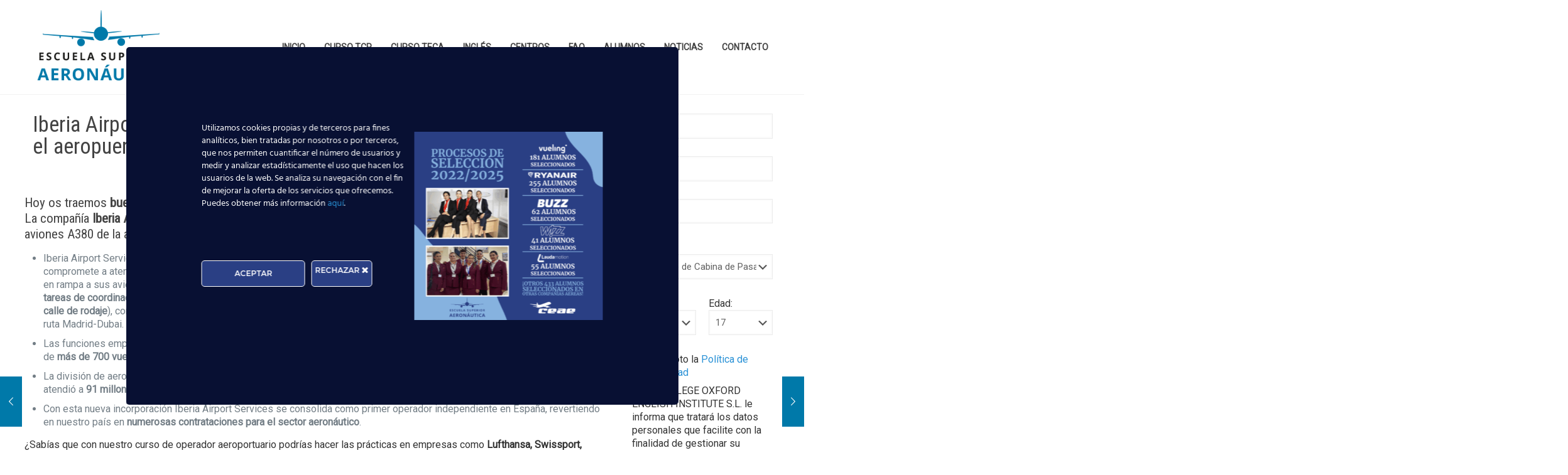

--- FILE ---
content_type: text/html; charset=UTF-8
request_url: https://www.escuelasuperioraeronautica.com/iberia-airport-services-asistira-a-los-aviones-a380-de-emirates-en-el-aeropuerto-de-madrid/
body_size: 28730
content:
<!DOCTYPE html>
<html lang="es" class="no-js " >

<head>

<meta charset="UTF-8" />
<meta name='robots' content='index, follow, max-image-preview:large, max-snippet:-1, max-video-preview:-1' />
	<style>img:is([sizes="auto" i], [sizes^="auto," i]) { contain-intrinsic-size: 3000px 1500px }</style>
	<meta name="description" content="Escuela Superior Aeronáutica"/>
<meta property="og:image" content="https://www.escuelasuperioraeronautica.com/storage/2018/05/Iberia_handling_hh1.jpg"/>
<meta property="og:url" content="https://www.escuelasuperioraeronautica.com/iberia-airport-services-asistira-a-los-aviones-a380-de-emirates-en-el-aeropuerto-de-madrid/"/>
<meta property="og:type" content="article"/>
<meta property="og:title" content="Iberia Airport Services asistirá a los aviones A380 de Emirates en el aeropuerto de Madrid"/>
<meta property="og:description" content="Hoy os traemos buenas noticias procedentes del aeropuerto de Madrid: La compañía Iberia Airport Services dará servicio y asistencia a los aviones A380 de la aerolínea […]"/>
<link rel="alternate" hreflang="es-ES" href="https://www.escuelasuperioraeronautica.com/iberia-airport-services-asistira-a-los-aviones-a380-de-emirates-en-el-aeropuerto-de-madrid/"/>
<meta name="format-detection" content="telephone=no">
<meta name="viewport" content="width=device-width, initial-scale=1, maximum-scale=1" />
<link rel="shortcut icon" href="https://www.escuelasuperioraeronautica.com/storage/2014/05/favicon.png" type="image/x-icon" />
<link rel="apple-touch-icon" href="https://www.escuelasuperioraeronautica.com/storage/2015/09/logo_esa1_ipad.png" />
<meta name="theme-color" content="#ffffff" media="(prefers-color-scheme: light)">
<meta name="theme-color" content="#ffffff" media="(prefers-color-scheme: dark)">

	
	<title>Iberia Airport Services asistirá a los aviones A380 de Emirates en el aeropuerto de Madrid &#8212; Escuela Superior Aeronáutica</title>
	<link rel="canonical" href="https://www.escuelasuperioraeronautica.com/iberia-airport-services-asistira-a-los-aviones-a380-de-emirates-en-el-aeropuerto-de-madrid/" />
	<meta property="og:locale" content="es_ES" />
	<meta property="og:type" content="article" />
	<meta property="og:title" content="Iberia Airport Services asistirá a los aviones A380 de Emirates en el aeropuerto de Madrid &#8212; Escuela Superior Aeronáutica" />
	<meta property="og:description" content="Hoy os traemos buenas noticias procedentes del aeropuerto de Madrid: La compañía Iberia Airport Services dará servicio y asistencia a los aviones A380 de la aerolínea […]" />
	<meta property="og:url" content="https://www.escuelasuperioraeronautica.com/iberia-airport-services-asistira-a-los-aviones-a380-de-emirates-en-el-aeropuerto-de-madrid/" />
	<meta property="og:site_name" content="Escuela Superior Aeronáutica" />
	<meta property="article:publisher" content="https://www.facebook.com/EscuelaSuperiorAeronauticaESA" />
	<meta property="article:author" content="https://www.facebook.com/EscuelaSuperiorAeronauticaESA" />
	<meta property="article:published_time" content="2018-05-24T07:36:25+00:00" />
	<meta property="article:modified_time" content="2018-06-27T11:00:38+00:00" />
	<meta property="og:image" content="https://www.escuelasuperioraeronautica.com/storage/2018/05/Iberia_handling_hh1.jpg" />
	<meta property="og:image:width" content="800" />
	<meta property="og:image:height" content="438" />
	<meta property="og:image:type" content="image/jpeg" />
	<meta name="author" content="Escuela Superior Aeronáutica" />
	<meta name="twitter:label1" content="Escrito por" />
	<meta name="twitter:data1" content="Escuela Superior Aeronáutica" />
	<meta name="twitter:label2" content="Tiempo de lectura" />
	<meta name="twitter:data2" content="2 minutos" />
	
	


<link rel='dns-prefetch' href='//www.googletagmanager.com' />
<link rel='dns-prefetch' href='//fonts.googleapis.com' />
<link rel="alternate" type="application/rss+xml" title="Escuela Superior Aeronáutica &raquo; Feed" href="https://www.escuelasuperioraeronautica.com/feed/" />
<link rel='stylesheet' id='ct-ultimate-gdpr-cookie-popup-css' href='https://www.escuelasuperioraeronautica.com/core/modules/e2b64e582b/assets/css/cookie-popup.min.css' type='text/css' media='all' />
<link rel='stylesheet' id='ct-ultimate-gdpr-custom-fonts-css' href='https://www.escuelasuperioraeronautica.com/core/modules/e2b64e582b/assets/css/fonts/fonts.css' type='text/css' media='all' />
<link rel='stylesheet' id='wp-block-library-css' href='https://www.escuelasuperioraeronautica.com/lib/css/dist/block-library/style.min.css' type='text/css' media='all' />
<style id='classic-theme-styles-inline-css' type='text/css'>
/*! This file is auto-generated */
.wp-block-button__link{color:#fff;background-color:#32373c;border-radius:9999px;box-shadow:none;text-decoration:none;padding:calc(.667em + 2px) calc(1.333em + 2px);font-size:1.125em}.wp-block-file__button{background:#32373c;color:#fff;text-decoration:none}
</style>
<style id='global-styles-inline-css' type='text/css'>
:root{--wp--preset--aspect-ratio--square: 1;--wp--preset--aspect-ratio--4-3: 4/3;--wp--preset--aspect-ratio--3-4: 3/4;--wp--preset--aspect-ratio--3-2: 3/2;--wp--preset--aspect-ratio--2-3: 2/3;--wp--preset--aspect-ratio--16-9: 16/9;--wp--preset--aspect-ratio--9-16: 9/16;--wp--preset--color--black: #000000;--wp--preset--color--cyan-bluish-gray: #abb8c3;--wp--preset--color--white: #ffffff;--wp--preset--color--pale-pink: #f78da7;--wp--preset--color--vivid-red: #cf2e2e;--wp--preset--color--luminous-vivid-orange: #ff6900;--wp--preset--color--luminous-vivid-amber: #fcb900;--wp--preset--color--light-green-cyan: #7bdcb5;--wp--preset--color--vivid-green-cyan: #00d084;--wp--preset--color--pale-cyan-blue: #8ed1fc;--wp--preset--color--vivid-cyan-blue: #0693e3;--wp--preset--color--vivid-purple: #9b51e0;--wp--preset--gradient--vivid-cyan-blue-to-vivid-purple: linear-gradient(135deg,rgba(6,147,227,1) 0%,rgb(155,81,224) 100%);--wp--preset--gradient--light-green-cyan-to-vivid-green-cyan: linear-gradient(135deg,rgb(122,220,180) 0%,rgb(0,208,130) 100%);--wp--preset--gradient--luminous-vivid-amber-to-luminous-vivid-orange: linear-gradient(135deg,rgba(252,185,0,1) 0%,rgba(255,105,0,1) 100%);--wp--preset--gradient--luminous-vivid-orange-to-vivid-red: linear-gradient(135deg,rgba(255,105,0,1) 0%,rgb(207,46,46) 100%);--wp--preset--gradient--very-light-gray-to-cyan-bluish-gray: linear-gradient(135deg,rgb(238,238,238) 0%,rgb(169,184,195) 100%);--wp--preset--gradient--cool-to-warm-spectrum: linear-gradient(135deg,rgb(74,234,220) 0%,rgb(151,120,209) 20%,rgb(207,42,186) 40%,rgb(238,44,130) 60%,rgb(251,105,98) 80%,rgb(254,248,76) 100%);--wp--preset--gradient--blush-light-purple: linear-gradient(135deg,rgb(255,206,236) 0%,rgb(152,150,240) 100%);--wp--preset--gradient--blush-bordeaux: linear-gradient(135deg,rgb(254,205,165) 0%,rgb(254,45,45) 50%,rgb(107,0,62) 100%);--wp--preset--gradient--luminous-dusk: linear-gradient(135deg,rgb(255,203,112) 0%,rgb(199,81,192) 50%,rgb(65,88,208) 100%);--wp--preset--gradient--pale-ocean: linear-gradient(135deg,rgb(255,245,203) 0%,rgb(182,227,212) 50%,rgb(51,167,181) 100%);--wp--preset--gradient--electric-grass: linear-gradient(135deg,rgb(202,248,128) 0%,rgb(113,206,126) 100%);--wp--preset--gradient--midnight: linear-gradient(135deg,rgb(2,3,129) 0%,rgb(40,116,252) 100%);--wp--preset--font-size--small: 13px;--wp--preset--font-size--medium: 20px;--wp--preset--font-size--large: 36px;--wp--preset--font-size--x-large: 42px;--wp--preset--spacing--20: 0.44rem;--wp--preset--spacing--30: 0.67rem;--wp--preset--spacing--40: 1rem;--wp--preset--spacing--50: 1.5rem;--wp--preset--spacing--60: 2.25rem;--wp--preset--spacing--70: 3.38rem;--wp--preset--spacing--80: 5.06rem;--wp--preset--shadow--natural: 6px 6px 9px rgba(0, 0, 0, 0.2);--wp--preset--shadow--deep: 12px 12px 50px rgba(0, 0, 0, 0.4);--wp--preset--shadow--sharp: 6px 6px 0px rgba(0, 0, 0, 0.2);--wp--preset--shadow--outlined: 6px 6px 0px -3px rgba(255, 255, 255, 1), 6px 6px rgba(0, 0, 0, 1);--wp--preset--shadow--crisp: 6px 6px 0px rgba(0, 0, 0, 1);}:where(.is-layout-flex){gap: 0.5em;}:where(.is-layout-grid){gap: 0.5em;}body .is-layout-flex{display: flex;}.is-layout-flex{flex-wrap: wrap;align-items: center;}.is-layout-flex > :is(*, div){margin: 0;}body .is-layout-grid{display: grid;}.is-layout-grid > :is(*, div){margin: 0;}:where(.wp-block-columns.is-layout-flex){gap: 2em;}:where(.wp-block-columns.is-layout-grid){gap: 2em;}:where(.wp-block-post-template.is-layout-flex){gap: 1.25em;}:where(.wp-block-post-template.is-layout-grid){gap: 1.25em;}.has-black-color{color: var(--wp--preset--color--black) !important;}.has-cyan-bluish-gray-color{color: var(--wp--preset--color--cyan-bluish-gray) !important;}.has-white-color{color: var(--wp--preset--color--white) !important;}.has-pale-pink-color{color: var(--wp--preset--color--pale-pink) !important;}.has-vivid-red-color{color: var(--wp--preset--color--vivid-red) !important;}.has-luminous-vivid-orange-color{color: var(--wp--preset--color--luminous-vivid-orange) !important;}.has-luminous-vivid-amber-color{color: var(--wp--preset--color--luminous-vivid-amber) !important;}.has-light-green-cyan-color{color: var(--wp--preset--color--light-green-cyan) !important;}.has-vivid-green-cyan-color{color: var(--wp--preset--color--vivid-green-cyan) !important;}.has-pale-cyan-blue-color{color: var(--wp--preset--color--pale-cyan-blue) !important;}.has-vivid-cyan-blue-color{color: var(--wp--preset--color--vivid-cyan-blue) !important;}.has-vivid-purple-color{color: var(--wp--preset--color--vivid-purple) !important;}.has-black-background-color{background-color: var(--wp--preset--color--black) !important;}.has-cyan-bluish-gray-background-color{background-color: var(--wp--preset--color--cyan-bluish-gray) !important;}.has-white-background-color{background-color: var(--wp--preset--color--white) !important;}.has-pale-pink-background-color{background-color: var(--wp--preset--color--pale-pink) !important;}.has-vivid-red-background-color{background-color: var(--wp--preset--color--vivid-red) !important;}.has-luminous-vivid-orange-background-color{background-color: var(--wp--preset--color--luminous-vivid-orange) !important;}.has-luminous-vivid-amber-background-color{background-color: var(--wp--preset--color--luminous-vivid-amber) !important;}.has-light-green-cyan-background-color{background-color: var(--wp--preset--color--light-green-cyan) !important;}.has-vivid-green-cyan-background-color{background-color: var(--wp--preset--color--vivid-green-cyan) !important;}.has-pale-cyan-blue-background-color{background-color: var(--wp--preset--color--pale-cyan-blue) !important;}.has-vivid-cyan-blue-background-color{background-color: var(--wp--preset--color--vivid-cyan-blue) !important;}.has-vivid-purple-background-color{background-color: var(--wp--preset--color--vivid-purple) !important;}.has-black-border-color{border-color: var(--wp--preset--color--black) !important;}.has-cyan-bluish-gray-border-color{border-color: var(--wp--preset--color--cyan-bluish-gray) !important;}.has-white-border-color{border-color: var(--wp--preset--color--white) !important;}.has-pale-pink-border-color{border-color: var(--wp--preset--color--pale-pink) !important;}.has-vivid-red-border-color{border-color: var(--wp--preset--color--vivid-red) !important;}.has-luminous-vivid-orange-border-color{border-color: var(--wp--preset--color--luminous-vivid-orange) !important;}.has-luminous-vivid-amber-border-color{border-color: var(--wp--preset--color--luminous-vivid-amber) !important;}.has-light-green-cyan-border-color{border-color: var(--wp--preset--color--light-green-cyan) !important;}.has-vivid-green-cyan-border-color{border-color: var(--wp--preset--color--vivid-green-cyan) !important;}.has-pale-cyan-blue-border-color{border-color: var(--wp--preset--color--pale-cyan-blue) !important;}.has-vivid-cyan-blue-border-color{border-color: var(--wp--preset--color--vivid-cyan-blue) !important;}.has-vivid-purple-border-color{border-color: var(--wp--preset--color--vivid-purple) !important;}.has-vivid-cyan-blue-to-vivid-purple-gradient-background{background: var(--wp--preset--gradient--vivid-cyan-blue-to-vivid-purple) !important;}.has-light-green-cyan-to-vivid-green-cyan-gradient-background{background: var(--wp--preset--gradient--light-green-cyan-to-vivid-green-cyan) !important;}.has-luminous-vivid-amber-to-luminous-vivid-orange-gradient-background{background: var(--wp--preset--gradient--luminous-vivid-amber-to-luminous-vivid-orange) !important;}.has-luminous-vivid-orange-to-vivid-red-gradient-background{background: var(--wp--preset--gradient--luminous-vivid-orange-to-vivid-red) !important;}.has-very-light-gray-to-cyan-bluish-gray-gradient-background{background: var(--wp--preset--gradient--very-light-gray-to-cyan-bluish-gray) !important;}.has-cool-to-warm-spectrum-gradient-background{background: var(--wp--preset--gradient--cool-to-warm-spectrum) !important;}.has-blush-light-purple-gradient-background{background: var(--wp--preset--gradient--blush-light-purple) !important;}.has-blush-bordeaux-gradient-background{background: var(--wp--preset--gradient--blush-bordeaux) !important;}.has-luminous-dusk-gradient-background{background: var(--wp--preset--gradient--luminous-dusk) !important;}.has-pale-ocean-gradient-background{background: var(--wp--preset--gradient--pale-ocean) !important;}.has-electric-grass-gradient-background{background: var(--wp--preset--gradient--electric-grass) !important;}.has-midnight-gradient-background{background: var(--wp--preset--gradient--midnight) !important;}.has-small-font-size{font-size: var(--wp--preset--font-size--small) !important;}.has-medium-font-size{font-size: var(--wp--preset--font-size--medium) !important;}.has-large-font-size{font-size: var(--wp--preset--font-size--large) !important;}.has-x-large-font-size{font-size: var(--wp--preset--font-size--x-large) !important;}
:where(.wp-block-post-template.is-layout-flex){gap: 1.25em;}:where(.wp-block-post-template.is-layout-grid){gap: 1.25em;}
:where(.wp-block-columns.is-layout-flex){gap: 2em;}:where(.wp-block-columns.is-layout-grid){gap: 2em;}
:root :where(.wp-block-pullquote){font-size: 1.5em;line-height: 1.6;}
</style>
<link rel='stylesheet' id='contact-form-7-css' href='https://www.escuelasuperioraeronautica.com/core/modules/8516d2654f/includes/css/styles.css' type='text/css' media='all' />
<link rel='stylesheet' id='ct-ultimate-gdpr-css' href='https://www.escuelasuperioraeronautica.com/core/modules/e2b64e582b/assets/css/style.min.css' type='text/css' media='all' />
<link rel='stylesheet' id='ct-ultimate-gdpr-font-awesome-css' href='https://www.escuelasuperioraeronautica.com/core/modules/e2b64e582b/assets/css/fonts/font-awesome/css/font-awesome.min.css' type='text/css' media='all' />
<link rel='stylesheet' id='testimonial-rotator-style-css' href='https://www.escuelasuperioraeronautica.com/core/modules/6eaf7bd4b4/testimonial-rotator-style.css' type='text/css' media='all' />
<link rel='stylesheet' id='mfn-be-css' href='https://www.escuelasuperioraeronautica.com/core/views/febf425533/css/be.css' type='text/css' media='all' />
<link rel='stylesheet' id='mfn-animations-css' href='https://www.escuelasuperioraeronautica.com/core/views/febf425533/assets/animations/animations.min.css' type='text/css' media='all' />
<link rel='stylesheet' id='mfn-responsive-css' href='https://www.escuelasuperioraeronautica.com/core/views/febf425533/css/responsive.css' type='text/css' media='all' />
<link rel='stylesheet' id='mfn-fonts-css' href='https://fonts.googleapis.com/css?family=Roboto%3A1%7CRoboto+Condensed%3A1%7CPatua+One%3A1&#038;display=swap' type='text/css' media='all' />
<link rel='stylesheet' id='ct-ultimate-gdpr-jquery-ui-css' href='https://www.escuelasuperioraeronautica.com/core/modules/e2b64e582b/assets/css/jquery-ui.min.css' type='text/css' media='all' />
<style id='mfn-dynamic-inline-css' type='text/css'>
html{background-color:#ffffff}#Wrapper,#Content,.mfn-popup .mfn-popup-content,.mfn-off-canvas-sidebar .mfn-off-canvas-content-wrapper,.mfn-cart-holder,.mfn-header-login,#Top_bar .search_wrapper,#Top_bar .top_bar_right .mfn-live-search-box,.column_livesearch .mfn-live-search-wrapper,.column_livesearch .mfn-live-search-box{background-color:#ffffff}.layout-boxed.mfn-bebuilder-header.mfn-ui #Wrapper .mfn-only-sample-content{background-color:#ffffff}body:not(.template-slider) #Header{min-height:0px}body.header-below:not(.template-slider) #Header{padding-top:0px}.has-search-overlay.search-overlay-opened #search-overlay{background-color:rgba(0,0,0,0.6)}.elementor-page.elementor-default #Content .the_content .section_wrapper{max-width:100%}.elementor-page.elementor-default #Content .section.the_content{width:100%}.elementor-page.elementor-default #Content .section_wrapper .the_content_wrapper{margin-left:0;margin-right:0;width:100%}body,span.date_label,.timeline_items li h3 span,input[type="date"],input[type="text"],input[type="password"],input[type="tel"],input[type="email"],input[type="url"],textarea,select,.offer_li .title h3,.mfn-menu-item-megamenu{font-family:"Roboto",-apple-system,BlinkMacSystemFont,"Segoe UI",Roboto,Oxygen-Sans,Ubuntu,Cantarell,"Helvetica Neue",sans-serif}.lead,.big{font-family:"Roboto",-apple-system,BlinkMacSystemFont,"Segoe UI",Roboto,Oxygen-Sans,Ubuntu,Cantarell,"Helvetica Neue",sans-serif}#menu > ul > li > a,#overlay-menu ul li a{font-family:"Roboto",-apple-system,BlinkMacSystemFont,"Segoe UI",Roboto,Oxygen-Sans,Ubuntu,Cantarell,"Helvetica Neue",sans-serif}#Subheader .title{font-family:"Roboto",-apple-system,BlinkMacSystemFont,"Segoe UI",Roboto,Oxygen-Sans,Ubuntu,Cantarell,"Helvetica Neue",sans-serif}h1,h2,h3,h4,.text-logo #logo{font-family:"Roboto Condensed",-apple-system,BlinkMacSystemFont,"Segoe UI",Roboto,Oxygen-Sans,Ubuntu,Cantarell,"Helvetica Neue",sans-serif}h5,h6{font-family:"Roboto",-apple-system,BlinkMacSystemFont,"Segoe UI",Roboto,Oxygen-Sans,Ubuntu,Cantarell,"Helvetica Neue",sans-serif}blockquote{font-family:"Patua One",-apple-system,BlinkMacSystemFont,"Segoe UI",Roboto,Oxygen-Sans,Ubuntu,Cantarell,"Helvetica Neue",sans-serif}.chart_box .chart .num,.counter .desc_wrapper .number-wrapper,.how_it_works .image .number,.pricing-box .plan-header .price,.quick_fact .number-wrapper,.woocommerce .product div.entry-summary .price{font-family:"Arial",-apple-system,BlinkMacSystemFont,"Segoe UI",Roboto,Oxygen-Sans,Ubuntu,Cantarell,"Helvetica Neue",sans-serif}body,.mfn-menu-item-megamenu{font-size:16px;line-height:21px;font-weight:400;letter-spacing:0px}.lead,.big{font-size:16px;line-height:28px;font-weight:400;letter-spacing:0px}#menu > ul > li > a,#overlay-menu ul li a{font-size:14px;font-weight:400;letter-spacing:0px}#overlay-menu ul li a{line-height:21px}#Subheader .title{font-size:25px;line-height:25px;font-weight:400;letter-spacing:0px}h1,.text-logo #logo{font-size:25px;line-height:25px;font-weight:300;letter-spacing:0px}h2{font-size:30px;line-height:30px;font-weight:300;letter-spacing:0px}h3,.woocommerce ul.products li.product h3,.woocommerce #customer_login h2{font-size:25px;line-height:27px;font-weight:300;letter-spacing:0px}h4,.woocommerce .woocommerce-order-details__title,.woocommerce .wc-bacs-bank-details-heading,.woocommerce .woocommerce-customer-details h2{font-size:21px;line-height:25px;font-weight:300;letter-spacing:0px}h5{font-size:15px;line-height:19px;font-weight:700;letter-spacing:0px}h6{font-size:13px;line-height:19px;font-weight:400;letter-spacing:0px}#Intro .intro-title{font-size:70px;line-height:70px;font-weight:400;letter-spacing:0px}@media only screen and (min-width:768px) and (max-width:959px){body,.mfn-menu-item-megamenu{font-size:16px;line-height:21px;font-weight:400;letter-spacing:0px}.lead,.big{font-size:16px;line-height:28px;font-weight:400;letter-spacing:0px}#menu > ul > li > a,#overlay-menu ul li a{font-size:14px;font-weight:400;letter-spacing:0px}#overlay-menu ul li a{line-height:21px}#Subheader .title{font-size:25px;line-height:25px;font-weight:400;letter-spacing:0px}h1,.text-logo #logo{font-size:25px;line-height:25px;font-weight:300;letter-spacing:0px}h2{font-size:30px;line-height:30px;font-weight:300;letter-spacing:0px}h3,.woocommerce ul.products li.product h3,.woocommerce #customer_login h2{font-size:25px;line-height:27px;font-weight:300;letter-spacing:0px}h4,.woocommerce .woocommerce-order-details__title,.woocommerce .wc-bacs-bank-details-heading,.woocommerce .woocommerce-customer-details h2{font-size:21px;line-height:25px;font-weight:300;letter-spacing:0px}h5{font-size:15px;line-height:19px;font-weight:700;letter-spacing:0px}h6{font-size:13px;line-height:19px;font-weight:400;letter-spacing:0px}#Intro .intro-title{font-size:70px;line-height:70px;font-weight:400;letter-spacing:0px}blockquote{font-size:15px}.chart_box .chart .num{font-size:45px;line-height:45px}.counter .desc_wrapper .number-wrapper{font-size:45px;line-height:45px}.counter .desc_wrapper .title{font-size:14px;line-height:18px}.faq .question .title{font-size:14px}.fancy_heading .title{font-size:38px;line-height:38px}.offer .offer_li .desc_wrapper .title h3{font-size:32px;line-height:32px}.offer_thumb_ul li.offer_thumb_li .desc_wrapper .title h3{font-size:32px;line-height:32px}.pricing-box .plan-header h2{font-size:27px;line-height:27px}.pricing-box .plan-header .price > span{font-size:40px;line-height:40px}.pricing-box .plan-header .price sup.currency{font-size:18px;line-height:18px}.pricing-box .plan-header .price sup.period{font-size:14px;line-height:14px}.quick_fact .number-wrapper{font-size:80px;line-height:80px}.trailer_box .desc h2{font-size:27px;line-height:27px}.widget > h3{font-size:17px;line-height:20px}}@media only screen and (min-width:480px) and (max-width:767px){body,.mfn-menu-item-megamenu{font-size:16px;line-height:21px;font-weight:400;letter-spacing:0px}.lead,.big{font-size:16px;line-height:28px;font-weight:400;letter-spacing:0px}#menu > ul > li > a,#overlay-menu ul li a{font-size:14px;font-weight:400;letter-spacing:0px}#overlay-menu ul li a{line-height:21px}#Subheader .title{font-size:25px;line-height:25px;font-weight:400;letter-spacing:0px}h1,.text-logo #logo{font-size:25px;line-height:25px;font-weight:300;letter-spacing:0px}h2{font-size:30px;line-height:30px;font-weight:300;letter-spacing:0px}h3,.woocommerce ul.products li.product h3,.woocommerce #customer_login h2{font-size:25px;line-height:27px;font-weight:300;letter-spacing:0px}h4,.woocommerce .woocommerce-order-details__title,.woocommerce .wc-bacs-bank-details-heading,.woocommerce .woocommerce-customer-details h2{font-size:21px;line-height:25px;font-weight:300;letter-spacing:0px}h5{font-size:15px;line-height:19px;font-weight:700;letter-spacing:0px}h6{font-size:13px;line-height:19px;font-weight:400;letter-spacing:0px}#Intro .intro-title{font-size:70px;line-height:70px;font-weight:400;letter-spacing:0px}blockquote{font-size:14px}.chart_box .chart .num{font-size:40px;line-height:40px}.counter .desc_wrapper .number-wrapper{font-size:40px;line-height:40px}.counter .desc_wrapper .title{font-size:13px;line-height:16px}.faq .question .title{font-size:13px}.fancy_heading .title{font-size:34px;line-height:34px}.offer .offer_li .desc_wrapper .title h3{font-size:28px;line-height:28px}.offer_thumb_ul li.offer_thumb_li .desc_wrapper .title h3{font-size:28px;line-height:28px}.pricing-box .plan-header h2{font-size:24px;line-height:24px}.pricing-box .plan-header .price > span{font-size:34px;line-height:34px}.pricing-box .plan-header .price sup.currency{font-size:16px;line-height:16px}.pricing-box .plan-header .price sup.period{font-size:13px;line-height:13px}.quick_fact .number-wrapper{font-size:70px;line-height:70px}.trailer_box .desc h2{font-size:24px;line-height:24px}.widget > h3{font-size:16px;line-height:19px}}@media only screen and (max-width:479px){body,.mfn-menu-item-megamenu{font-size:16px;line-height:21px;font-weight:400;letter-spacing:0px}.lead,.big{font-size:16px;line-height:28px;font-weight:400;letter-spacing:0px}#menu > ul > li > a,#overlay-menu ul li a{font-size:14px;font-weight:400;letter-spacing:0px}#overlay-menu ul li a{line-height:21px}#Subheader .title{font-size:25px;line-height:25px;font-weight:400;letter-spacing:0px}h1,.text-logo #logo{font-size:25px;line-height:25px;font-weight:300;letter-spacing:0px}h2{font-size:30px;line-height:30px;font-weight:300;letter-spacing:0px}h3,.woocommerce ul.products li.product h3,.woocommerce #customer_login h2{font-size:25px;line-height:27px;font-weight:300;letter-spacing:0px}h4,.woocommerce .woocommerce-order-details__title,.woocommerce .wc-bacs-bank-details-heading,.woocommerce .woocommerce-customer-details h2{font-size:21px;line-height:25px;font-weight:300;letter-spacing:0px}h5{font-size:15px;line-height:19px;font-weight:700;letter-spacing:0px}h6{font-size:13px;line-height:19px;font-weight:400;letter-spacing:0px}#Intro .intro-title{font-size:70px;line-height:70px;font-weight:400;letter-spacing:0px}blockquote{font-size:13px}.chart_box .chart .num{font-size:35px;line-height:35px}.counter .desc_wrapper .number-wrapper{font-size:35px;line-height:35px}.counter .desc_wrapper .title{font-size:13px;line-height:26px}.faq .question .title{font-size:13px}.fancy_heading .title{font-size:30px;line-height:30px}.offer .offer_li .desc_wrapper .title h3{font-size:26px;line-height:26px}.offer_thumb_ul li.offer_thumb_li .desc_wrapper .title h3{font-size:26px;line-height:26px}.pricing-box .plan-header h2{font-size:21px;line-height:21px}.pricing-box .plan-header .price > span{font-size:32px;line-height:32px}.pricing-box .plan-header .price sup.currency{font-size:14px;line-height:14px}.pricing-box .plan-header .price sup.period{font-size:13px;line-height:13px}.quick_fact .number-wrapper{font-size:60px;line-height:60px}.trailer_box .desc h2{font-size:21px;line-height:21px}.widget > h3{font-size:15px;line-height:18px}}.with_aside .sidebar.columns{width:23%}.with_aside .sections_group{width:77%}.aside_both .sidebar.columns{width:18%}.aside_both .sidebar.sidebar-1{margin-left:-82%}.aside_both .sections_group{width:64%;margin-left:18%}@media only screen and (min-width:1240px){#Wrapper,.with_aside .content_wrapper{max-width:1240px}body.layout-boxed.mfn-header-scrolled .mfn-header-tmpl.mfn-sticky-layout-width{max-width:1240px;left:0;right:0;margin-left:auto;margin-right:auto}body.layout-boxed:not(.mfn-header-scrolled) .mfn-header-tmpl.mfn-header-layout-width,body.layout-boxed .mfn-header-tmpl.mfn-header-layout-width:not(.mfn-hasSticky){max-width:1240px;left:0;right:0;margin-left:auto;margin-right:auto}body.layout-boxed.mfn-bebuilder-header.mfn-ui .mfn-only-sample-content{max-width:1240px;margin-left:auto;margin-right:auto}.section_wrapper,.container{max-width:1220px}.layout-boxed.header-boxed #Top_bar.is-sticky{max-width:1240px}}@media only screen and (max-width:767px){#Wrapper{max-width:calc(100% - 67px)}.content_wrapper .section_wrapper,.container,.four.columns .widget-area{max-width:550px !important;padding-left:33px;padding-right:33px}}body{--mfn-button-font-family:inherit;--mfn-button-font-size:16px;--mfn-button-font-weight:400;--mfn-button-font-style:inherit;--mfn-button-letter-spacing:0px;--mfn-button-padding:16px 20px 16px 20px;--mfn-button-border-width:0px;--mfn-button-border-radius:0px;--mfn-button-gap:10px;--mfn-button-transition:0.2s;--mfn-button-color:#747474;--mfn-button-color-hover:#747474;--mfn-button-bg:#f7f7f7;--mfn-button-bg-hover:#eaeaea;--mfn-button-border-color:transparent;--mfn-button-border-color-hover:transparent;--mfn-button-icon-color:#747474;--mfn-button-icon-color-hover:#747474;--mfn-button-box-shadow:unset;--mfn-button-theme-color:#ffffff;--mfn-button-theme-color-hover:#ffffff;--mfn-button-theme-bg:#0079a9;--mfn-button-theme-bg-hover:#006c9c;--mfn-button-theme-border-color:transparent;--mfn-button-theme-border-color-hover:transparent;--mfn-button-theme-icon-color:#ffffff;--mfn-button-theme-icon-color-hover:#ffffff;--mfn-button-theme-box-shadow:unset;--mfn-button-shop-color:#ffffff;--mfn-button-shop-color-hover:#ffffff;--mfn-button-shop-bg:#0079a9;--mfn-button-shop-bg-hover:#006c9c;--mfn-button-shop-border-color:transparent;--mfn-button-shop-border-color-hover:transparent;--mfn-button-shop-icon-color:#626262;--mfn-button-shop-icon-color-hover:#626262;--mfn-button-shop-box-shadow:unset;--mfn-button-action-color:#747474;--mfn-button-action-color-hover:#747474;--mfn-button-action-bg:#f7f7f7;--mfn-button-action-bg-hover:#eaeaea;--mfn-button-action-border-color:transparent;--mfn-button-action-border-color-hover:transparent;--mfn-button-action-icon-color:#747474;--mfn-button-action-icon-color-hover:#747474;--mfn-button-action-box-shadow:unset}@media only screen and (max-width:959px){body{}}@media only screen and (max-width:768px){body{}}.mfn-cookies,.mfn-cookies-reopen{--mfn-gdpr2-container-text-color:#626262;--mfn-gdpr2-container-strong-color:#07070a;--mfn-gdpr2-container-bg:#ffffff;--mfn-gdpr2-container-overlay:rgba(25,37,48,0.6);--mfn-gdpr2-details-box-bg:#fbfbfb;--mfn-gdpr2-details-switch-bg:#00032a;--mfn-gdpr2-details-switch-bg-active:#5acb65;--mfn-gdpr2-tabs-text-color:#07070a;--mfn-gdpr2-tabs-text-color-active:#0089f7;--mfn-gdpr2-tabs-border:rgba(8,8,14,0.1);--mfn-gdpr2-buttons-box-bg:#fbfbfb;--mfn-gdpr2-reopen-background:#fff;--mfn-gdpr2-reopen-color:#222}#Top_bar #logo,.header-fixed #Top_bar #logo,.header-plain #Top_bar #logo,.header-transparent #Top_bar #logo{height:120px;line-height:120px;padding:15px 0}.logo-overflow #Top_bar:not(.is-sticky) .logo{height:150px}#Top_bar .menu > li > a{padding:45px 0}.menu-highlight:not(.header-creative) #Top_bar .menu > li > a{margin:50px 0}.header-plain:not(.menu-highlight) #Top_bar .menu > li > a span:not(.description){line-height:150px}.header-fixed #Top_bar .menu > li > a{padding:60px 0}@media only screen and (max-width:767px){.mobile-header-mini #Top_bar #logo{height:50px!important;line-height:50px!important;margin:5px 0}}#Top_bar #logo img.svg{width:100px}.image_frame,.wp-caption{border-width:0px}.alert{border-radius:0px}#Top_bar .top_bar_right .top-bar-right-input input{width:200px}.mfn-live-search-box .mfn-live-search-list{max-height:300px}#Side_slide{right:-250px;width:250px}#Side_slide.left{left:-250px}.blog-teaser li .desc-wrapper .desc{background-position-y:-1px}.mfn-free-delivery-info{--mfn-free-delivery-bar:#0079a9;--mfn-free-delivery-bg:rgba(0,0,0,0.1);--mfn-free-delivery-achieved:#0079a9}#back_to_top i{color:#65666C}@media only screen and ( max-width:767px ){}@media only screen and (min-width:1240px){body:not(.header-simple) #Top_bar #menu{display:block!important}.tr-menu #Top_bar #menu{background:none!important}#Top_bar .menu > li > ul.mfn-megamenu > li{float:left}#Top_bar .menu > li > ul.mfn-megamenu > li.mfn-megamenu-cols-1{width:100%}#Top_bar .menu > li > ul.mfn-megamenu > li.mfn-megamenu-cols-2{width:50%}#Top_bar .menu > li > ul.mfn-megamenu > li.mfn-megamenu-cols-3{width:33.33%}#Top_bar .menu > li > ul.mfn-megamenu > li.mfn-megamenu-cols-4{width:25%}#Top_bar .menu > li > ul.mfn-megamenu > li.mfn-megamenu-cols-5{width:20%}#Top_bar .menu > li > ul.mfn-megamenu > li.mfn-megamenu-cols-6{width:16.66%}#Top_bar .menu > li > ul.mfn-megamenu > li > ul{display:block!important;position:inherit;left:auto;top:auto;border-width:0 1px 0 0}#Top_bar .menu > li > ul.mfn-megamenu > li:last-child > ul{border:0}#Top_bar .menu > li > ul.mfn-megamenu > li > ul li{width:auto}#Top_bar .menu > li > ul.mfn-megamenu a.mfn-megamenu-title{text-transform:uppercase;font-weight:400;background:none}#Top_bar .menu > li > ul.mfn-megamenu a .menu-arrow{display:none}.menuo-right #Top_bar .menu > li > ul.mfn-megamenu{left:0;width:98%!important;margin:0 1%;padding:20px 0}.menuo-right #Top_bar .menu > li > ul.mfn-megamenu-bg{box-sizing:border-box}#Top_bar .menu > li > ul.mfn-megamenu-bg{padding:20px 166px 20px 20px;background-repeat:no-repeat;background-position:right bottom}.rtl #Top_bar .menu > li > ul.mfn-megamenu-bg{padding-left:166px;padding-right:20px;background-position:left bottom}#Top_bar .menu > li > ul.mfn-megamenu-bg > li{background:none}#Top_bar .menu > li > ul.mfn-megamenu-bg > li a{border:none}#Top_bar .menu > li > ul.mfn-megamenu-bg > li > ul{background:none!important;-webkit-box-shadow:0 0 0 0;-moz-box-shadow:0 0 0 0;box-shadow:0 0 0 0}.mm-vertical #Top_bar .container{position:relative}.mm-vertical #Top_bar .top_bar_left{position:static}.mm-vertical #Top_bar .menu > li ul{box-shadow:0 0 0 0 transparent!important;background-image:none}.mm-vertical #Top_bar .menu > li > ul.mfn-megamenu{padding:20px 0}.mm-vertical.header-plain #Top_bar .menu > li > ul.mfn-megamenu{width:100%!important;margin:0}.mm-vertical #Top_bar .menu > li > ul.mfn-megamenu > li{display:table-cell;float:none!important;width:10%;padding:0 15px;border-right:1px solid rgba(0,0,0,0.05)}.mm-vertical #Top_bar .menu > li > ul.mfn-megamenu > li:last-child{border-right-width:0}.mm-vertical #Top_bar .menu > li > ul.mfn-megamenu > li.hide-border{border-right-width:0}.mm-vertical #Top_bar .menu > li > ul.mfn-megamenu > li a{border-bottom-width:0;padding:9px 15px;line-height:120%}.mm-vertical #Top_bar .menu > li > ul.mfn-megamenu a.mfn-megamenu-title{font-weight:700}.rtl .mm-vertical #Top_bar .menu > li > ul.mfn-megamenu > li:first-child{border-right-width:0}.rtl .mm-vertical #Top_bar .menu > li > ul.mfn-megamenu > li:last-child{border-right-width:1px}body.header-shop #Top_bar #menu{display:flex!important;background-color:transparent}.header-shop #Top_bar.is-sticky .top_bar_row_second{display:none}.header-plain:not(.menuo-right) #Header .top_bar_left{width:auto!important}.header-stack.header-center #Top_bar #menu{display:inline-block!important}.header-simple #Top_bar #menu{display:none;height:auto;width:300px;bottom:auto;top:100%;right:1px;position:absolute;margin:0}.header-simple #Header a.responsive-menu-toggle{display:block;right:10px}.header-simple #Top_bar #menu > ul{width:100%;float:left}.header-simple #Top_bar #menu ul li{width:100%;padding-bottom:0;border-right:0;position:relative}.header-simple #Top_bar #menu ul li a{padding:0 20px;margin:0;display:block;height:auto;line-height:normal;border:none}.header-simple #Top_bar #menu ul li a:not(.menu-toggle):after{display:none}.header-simple #Top_bar #menu ul li a span{border:none;line-height:44px;display:inline;padding:0}.header-simple #Top_bar #menu ul li.submenu .menu-toggle{display:block;position:absolute;right:0;top:0;width:44px;height:44px;line-height:44px;font-size:30px;font-weight:300;text-align:center;cursor:pointer;color:#444;opacity:0.33;transform:unset}.header-simple #Top_bar #menu ul li.submenu .menu-toggle:after{content:"+";position:static}.header-simple #Top_bar #menu ul li.hover > .menu-toggle:after{content:"-"}.header-simple #Top_bar #menu ul li.hover a{border-bottom:0}.header-simple #Top_bar #menu ul.mfn-megamenu li .menu-toggle{display:none}.header-simple #Top_bar #menu ul li ul{position:relative!important;left:0!important;top:0;padding:0;margin:0!important;width:auto!important;background-image:none}.header-simple #Top_bar #menu ul li ul li{width:100%!important;display:block;padding:0}.header-simple #Top_bar #menu ul li ul li a{padding:0 20px 0 30px}.header-simple #Top_bar #menu ul li ul li a .menu-arrow{display:none}.header-simple #Top_bar #menu ul li ul li a span{padding:0}.header-simple #Top_bar #menu ul li ul li a span:after{display:none!important}.header-simple #Top_bar .menu > li > ul.mfn-megamenu a.mfn-megamenu-title{text-transform:uppercase;font-weight:400}.header-simple #Top_bar .menu > li > ul.mfn-megamenu > li > ul{display:block!important;position:inherit;left:auto;top:auto}.header-simple #Top_bar #menu ul li ul li ul{border-left:0!important;padding:0;top:0}.header-simple #Top_bar #menu ul li ul li ul li a{padding:0 20px 0 40px}.rtl.header-simple #Top_bar #menu{left:1px;right:auto}.rtl.header-simple #Top_bar a.responsive-menu-toggle{left:10px;right:auto}.rtl.header-simple #Top_bar #menu ul li.submenu .menu-toggle{left:0;right:auto}.rtl.header-simple #Top_bar #menu ul li ul{left:auto!important;right:0!important}.rtl.header-simple #Top_bar #menu ul li ul li a{padding:0 30px 0 20px}.rtl.header-simple #Top_bar #menu ul li ul li ul li a{padding:0 40px 0 20px}.menu-highlight #Top_bar .menu > li{margin:0 2px}.menu-highlight:not(.header-creative) #Top_bar .menu > li > a{padding:0;-webkit-border-radius:5px;border-radius:5px}.menu-highlight #Top_bar .menu > li > a:after{display:none}.menu-highlight #Top_bar .menu > li > a span:not(.description){line-height:50px}.menu-highlight #Top_bar .menu > li > a span.description{display:none}.menu-highlight.header-stack #Top_bar .menu > li > a{margin:10px 0!important}.menu-highlight.header-stack #Top_bar .menu > li > a span:not(.description){line-height:40px}.menu-highlight.header-simple #Top_bar #menu ul li,.menu-highlight.header-creative #Top_bar #menu ul li{margin:0}.menu-highlight.header-simple #Top_bar #menu ul li > a,.menu-highlight.header-creative #Top_bar #menu ul li > a{-webkit-border-radius:0;border-radius:0}.menu-highlight:not(.header-fixed):not(.header-simple) #Top_bar.is-sticky .menu > li > a{margin:10px 0!important;padding:5px 0!important}.menu-highlight:not(.header-fixed):not(.header-simple) #Top_bar.is-sticky .menu > li > a span{line-height:30px!important}.header-modern.menu-highlight.menuo-right .menu_wrapper{margin-right:20px}.menu-line-below #Top_bar .menu > li > a:not(.menu-toggle):after{top:auto;bottom:-4px}.menu-line-below #Top_bar.is-sticky .menu > li > a:not(.menu-toggle):after{top:auto;bottom:-4px}.menu-line-below-80 #Top_bar:not(.is-sticky) .menu > li > a:not(.menu-toggle):after{height:4px;left:10%;top:50%;margin-top:20px;width:80%}.menu-line-below-80-1 #Top_bar:not(.is-sticky) .menu > li > a:not(.menu-toggle):after{height:1px;left:10%;top:50%;margin-top:20px;width:80%}.menu-link-color #Top_bar .menu > li > a:not(.menu-toggle):after{display:none!important}.menu-arrow-top #Top_bar .menu > li > a:after{background:none repeat scroll 0 0 rgba(0,0,0,0)!important;border-color:#ccc transparent transparent;border-style:solid;border-width:7px 7px 0;display:block;height:0;left:50%;margin-left:-7px;top:0!important;width:0}.menu-arrow-top #Top_bar.is-sticky .menu > li > a:after{top:0!important}.menu-arrow-bottom #Top_bar .menu > li > a:after{background:none!important;border-color:transparent transparent #ccc;border-style:solid;border-width:0 7px 7px;display:block;height:0;left:50%;margin-left:-7px;top:auto;bottom:0;width:0}.menu-arrow-bottom #Top_bar.is-sticky .menu > li > a:after{top:auto;bottom:0}.menuo-no-borders #Top_bar .menu > li > a span{border-width:0!important}.menuo-no-borders #Header_creative #Top_bar .menu > li > a span{border-bottom-width:0}.menuo-no-borders.header-plain #Top_bar a#header_cart,.menuo-no-borders.header-plain #Top_bar a#search_button,.menuo-no-borders.header-plain #Top_bar .wpml-languages,.menuo-no-borders.header-plain #Top_bar a.action_button{border-width:0}.menuo-right #Top_bar .menu_wrapper{float:right}.menuo-right.header-stack:not(.header-center) #Top_bar .menu_wrapper{margin-right:150px}body.header-creative{padding-left:50px}body.header-creative.header-open{padding-left:250px}body.error404,body.under-construction,body.elementor-maintenance-mode,body.template-blank,body.under-construction.header-rtl.header-creative.header-open{padding-left:0!important;padding-right:0!important}.header-creative.footer-fixed #Footer,.header-creative.footer-sliding #Footer,.header-creative.footer-stick #Footer.is-sticky{box-sizing:border-box;padding-left:50px}.header-open.footer-fixed #Footer,.header-open.footer-sliding #Footer,.header-creative.footer-stick #Footer.is-sticky{padding-left:250px}.header-rtl.header-creative.footer-fixed #Footer,.header-rtl.header-creative.footer-sliding #Footer,.header-rtl.header-creative.footer-stick #Footer.is-sticky{padding-left:0;padding-right:50px}.header-rtl.header-open.footer-fixed #Footer,.header-rtl.header-open.footer-sliding #Footer,.header-rtl.header-creative.footer-stick #Footer.is-sticky{padding-right:250px}#Header_creative{background-color:#fff;position:fixed;width:250px;height:100%;left:-200px;top:0;z-index:9002;-webkit-box-shadow:2px 0 4px 2px rgba(0,0,0,.15);box-shadow:2px 0 4px 2px rgba(0,0,0,.15)}#Header_creative .container{width:100%}#Header_creative .creative-wrapper{opacity:0;margin-right:50px}#Header_creative a.creative-menu-toggle{display:block;width:34px;height:34px;line-height:34px;font-size:22px;text-align:center;position:absolute;top:10px;right:8px;border-radius:3px}.admin-bar #Header_creative a.creative-menu-toggle{top:42px}#Header_creative #Top_bar{position:static;width:100%}#Header_creative #Top_bar .top_bar_left{width:100%!important;float:none}#Header_creative #Top_bar .logo{float:none;text-align:center;margin:15px 0}#Header_creative #Top_bar #menu{background-color:transparent}#Header_creative #Top_bar .menu_wrapper{float:none;margin:0 0 30px}#Header_creative #Top_bar .menu > li{width:100%;float:none;position:relative}#Header_creative #Top_bar .menu > li > a{padding:0;text-align:center}#Header_creative #Top_bar .menu > li > a:after{display:none}#Header_creative #Top_bar .menu > li > a span{border-right:0;border-bottom-width:1px;line-height:38px}#Header_creative #Top_bar .menu li ul{left:100%;right:auto;top:0;box-shadow:2px 2px 2px 0 rgba(0,0,0,0.03);-webkit-box-shadow:2px 2px 2px 0 rgba(0,0,0,0.03)}#Header_creative #Top_bar .menu > li > ul.mfn-megamenu{margin:0;width:700px!important}#Header_creative #Top_bar .menu > li > ul.mfn-megamenu > li > ul{left:0}#Header_creative #Top_bar .menu li ul li a{padding-top:9px;padding-bottom:8px}#Header_creative #Top_bar .menu li ul li ul{top:0}#Header_creative #Top_bar .menu > li > a span.description{display:block;font-size:13px;line-height:28px!important;clear:both}.menuo-arrows #Top_bar .menu > li.submenu > a > span:after{content:unset!important}#Header_creative #Top_bar .top_bar_right{width:100%!important;float:left;height:auto;margin-bottom:35px;text-align:center;padding:0 20px;top:0;-webkit-box-sizing:border-box;-moz-box-sizing:border-box;box-sizing:border-box}#Header_creative #Top_bar .top_bar_right:before{content:none}#Header_creative #Top_bar .top_bar_right .top_bar_right_wrapper{flex-wrap:wrap;justify-content:center}#Header_creative #Top_bar .top_bar_right .top-bar-right-icon,#Header_creative #Top_bar .top_bar_right .wpml-languages,#Header_creative #Top_bar .top_bar_right .top-bar-right-button,#Header_creative #Top_bar .top_bar_right .top-bar-right-input{min-height:30px;margin:5px}#Header_creative #Top_bar .search_wrapper{left:100%;top:auto}#Header_creative #Top_bar .banner_wrapper{display:block;text-align:center}#Header_creative #Top_bar .banner_wrapper img{max-width:100%;height:auto;display:inline-block}#Header_creative #Action_bar{display:none;position:absolute;bottom:0;top:auto;clear:both;padding:0 20px;box-sizing:border-box}#Header_creative #Action_bar .contact_details{width:100%;text-align:center;margin-bottom:20px}#Header_creative #Action_bar .contact_details li{padding:0}#Header_creative #Action_bar .social{float:none;text-align:center;padding:5px 0 15px}#Header_creative #Action_bar .social li{margin-bottom:2px}#Header_creative #Action_bar .social-menu{float:none;text-align:center}#Header_creative #Action_bar .social-menu li{border-color:rgba(0,0,0,.1)}#Header_creative .social li a{color:rgba(0,0,0,.5)}#Header_creative .social li a:hover{color:#000}#Header_creative .creative-social{position:absolute;bottom:10px;right:0;width:50px}#Header_creative .creative-social li{display:block;float:none;width:100%;text-align:center;margin-bottom:5px}.header-creative .fixed-nav.fixed-nav-prev{margin-left:50px}.header-creative.header-open .fixed-nav.fixed-nav-prev{margin-left:250px}.menuo-last #Header_creative #Top_bar .menu li.last ul{top:auto;bottom:0}.header-open #Header_creative{left:0}.header-open #Header_creative .creative-wrapper{opacity:1;margin:0!important}.header-open #Header_creative .creative-menu-toggle,.header-open #Header_creative .creative-social{display:none}.header-open #Header_creative #Action_bar{display:block}body.header-rtl.header-creative{padding-left:0;padding-right:50px}.header-rtl #Header_creative{left:auto;right:-200px}.header-rtl #Header_creative .creative-wrapper{margin-left:50px;margin-right:0}.header-rtl #Header_creative a.creative-menu-toggle{left:8px;right:auto}.header-rtl #Header_creative .creative-social{left:0;right:auto}.header-rtl #Footer #back_to_top.sticky{right:125px}.header-rtl #popup_contact{right:70px}.header-rtl #Header_creative #Top_bar .menu li ul{left:auto;right:100%}.header-rtl #Header_creative #Top_bar .search_wrapper{left:auto;right:100%}.header-rtl .fixed-nav.fixed-nav-prev{margin-left:0!important}.header-rtl .fixed-nav.fixed-nav-next{margin-right:50px}body.header-rtl.header-creative.header-open{padding-left:0;padding-right:250px!important}.header-rtl.header-open #Header_creative{left:auto;right:0}.header-rtl.header-open #Footer #back_to_top.sticky{right:325px}.header-rtl.header-open #popup_contact{right:270px}.header-rtl.header-open .fixed-nav.fixed-nav-next{margin-right:250px}#Header_creative.active{left:-1px}.header-rtl #Header_creative.active{left:auto;right:-1px}#Header_creative.active .creative-wrapper{opacity:1;margin:0}.header-creative .vc_row[data-vc-full-width]{padding-left:50px}.header-creative.header-open .vc_row[data-vc-full-width]{padding-left:250px}.header-open .vc_parallax .vc_parallax-inner{left:auto;width:calc(100% - 250px)}.header-open.header-rtl .vc_parallax .vc_parallax-inner{left:0;right:auto}#Header_creative.scroll{height:100%;overflow-y:auto}#Header_creative.scroll:not(.dropdown) .menu li ul{display:none!important}#Header_creative.scroll #Action_bar{position:static}#Header_creative.dropdown{outline:none}#Header_creative.dropdown #Top_bar .menu_wrapper{float:left;width:100%}#Header_creative.dropdown #Top_bar #menu ul li{position:relative;float:left}#Header_creative.dropdown #Top_bar #menu ul li a:not(.menu-toggle):after{display:none}#Header_creative.dropdown #Top_bar #menu ul li a span{line-height:38px;padding:0}#Header_creative.dropdown #Top_bar #menu ul li.submenu .menu-toggle{display:block;position:absolute;right:0;top:0;width:38px;height:38px;line-height:38px;font-size:26px;font-weight:300;text-align:center;cursor:pointer;color:#444;opacity:0.33;z-index:203}#Header_creative.dropdown #Top_bar #menu ul li.submenu .menu-toggle:after{content:"+";position:static}#Header_creative.dropdown #Top_bar #menu ul li.hover > .menu-toggle:after{content:"-"}#Header_creative.dropdown #Top_bar #menu ul.sub-menu li:not(:last-of-type) a{border-bottom:0}#Header_creative.dropdown #Top_bar #menu ul.mfn-megamenu li .menu-toggle{display:none}#Header_creative.dropdown #Top_bar #menu ul li ul{position:relative!important;left:0!important;top:0;padding:0;margin-left:0!important;width:auto!important;background-image:none}#Header_creative.dropdown #Top_bar #menu ul li ul li{width:100%!important}#Header_creative.dropdown #Top_bar #menu ul li ul li a{padding:0 10px;text-align:center}#Header_creative.dropdown #Top_bar #menu ul li ul li a .menu-arrow{display:none}#Header_creative.dropdown #Top_bar #menu ul li ul li a span{padding:0}#Header_creative.dropdown #Top_bar #menu ul li ul li a span:after{display:none!important}#Header_creative.dropdown #Top_bar .menu > li > ul.mfn-megamenu a.mfn-megamenu-title{text-transform:uppercase;font-weight:400}#Header_creative.dropdown #Top_bar .menu > li > ul.mfn-megamenu > li > ul{display:block!important;position:inherit;left:auto;top:auto}#Header_creative.dropdown #Top_bar #menu ul li ul li ul{border-left:0!important;padding:0;top:0}#Header_creative{transition:left .5s ease-in-out,right .5s ease-in-out}#Header_creative .creative-wrapper{transition:opacity .5s ease-in-out,margin 0s ease-in-out .5s}#Header_creative.active .creative-wrapper{transition:opacity .5s ease-in-out,margin 0s ease-in-out}}@media only screen and (min-width:1240px){#Top_bar.is-sticky{position:fixed!important;width:100%;left:0;top:-60px;height:60px;z-index:701;background:#fff;opacity:.97;-webkit-box-shadow:0 2px 5px 0 rgba(0,0,0,0.1);-moz-box-shadow:0 2px 5px 0 rgba(0,0,0,0.1);box-shadow:0 2px 5px 0 rgba(0,0,0,0.1)}.layout-boxed.header-boxed #Top_bar.is-sticky{left:50%;-webkit-transform:translateX(-50%);transform:translateX(-50%)}#Top_bar.is-sticky .top_bar_left,#Top_bar.is-sticky .top_bar_right,#Top_bar.is-sticky .top_bar_right:before{background:none;box-shadow:unset}#Top_bar.is-sticky .logo{width:auto;margin:0 30px 0 20px;padding:0}#Top_bar.is-sticky #logo,#Top_bar.is-sticky .custom-logo-link{padding:5px 0!important;height:50px!important;line-height:50px!important}.logo-no-sticky-padding #Top_bar.is-sticky #logo{height:60px!important;line-height:60px!important}#Top_bar.is-sticky #logo img.logo-main{display:none}#Top_bar.is-sticky #logo img.logo-sticky{display:inline;max-height:35px}.logo-sticky-width-auto #Top_bar.is-sticky #logo img.logo-sticky{width:auto}#Top_bar.is-sticky .menu_wrapper{clear:none}#Top_bar.is-sticky .menu_wrapper .menu > li > a{padding:15px 0}#Top_bar.is-sticky .menu > li > a,#Top_bar.is-sticky .menu > li > a span{line-height:30px}#Top_bar.is-sticky .menu > li > a:after{top:auto;bottom:-4px}#Top_bar.is-sticky .menu > li > a span.description{display:none}#Top_bar.is-sticky .secondary_menu_wrapper,#Top_bar.is-sticky .banner_wrapper{display:none}.header-overlay #Top_bar.is-sticky{display:none}.sticky-dark #Top_bar.is-sticky,.sticky-dark #Top_bar.is-sticky #menu{background:rgba(0,0,0,.8)}.sticky-dark #Top_bar.is-sticky .menu > li:not(.current-menu-item) > a{color:#fff}.sticky-dark #Top_bar.is-sticky .top_bar_right .top-bar-right-icon{color:rgba(255,255,255,.9)}.sticky-dark #Top_bar.is-sticky .top_bar_right .top-bar-right-icon svg .path{stroke:rgba(255,255,255,.9)}.sticky-dark #Top_bar.is-sticky .wpml-languages a.active,.sticky-dark #Top_bar.is-sticky .wpml-languages ul.wpml-lang-dropdown{background:rgba(0,0,0,0.1);border-color:rgba(0,0,0,0.1)}.sticky-white #Top_bar.is-sticky,.sticky-white #Top_bar.is-sticky #menu{background:rgba(255,255,255,.8)}.sticky-white #Top_bar.is-sticky .menu > li:not(.current-menu-item) > a{color:#222}.sticky-white #Top_bar.is-sticky .top_bar_right .top-bar-right-icon{color:rgba(0,0,0,.8)}.sticky-white #Top_bar.is-sticky .top_bar_right .top-bar-right-icon svg .path{stroke:rgba(0,0,0,.8)}.sticky-white #Top_bar.is-sticky .wpml-languages a.active,.sticky-white #Top_bar.is-sticky .wpml-languages ul.wpml-lang-dropdown{background:rgba(255,255,255,0.1);border-color:rgba(0,0,0,0.1)}}@media only screen and (min-width:768px) and (max-width:1240px){.header_placeholder{height:0!important}}@media only screen and (max-width:1239px){#Top_bar #menu{display:none;height:auto;width:300px;bottom:auto;top:100%;right:1px;position:absolute;margin:0}#Top_bar a.responsive-menu-toggle{display:block}#Top_bar #menu > ul{width:100%;float:left}#Top_bar #menu ul li{width:100%;padding-bottom:0;border-right:0;position:relative}#Top_bar #menu ul li a{padding:0 25px;margin:0;display:block;height:auto;line-height:normal;border:none}#Top_bar #menu ul li a:not(.menu-toggle):after{display:none}#Top_bar #menu ul li a span{border:none;line-height:44px;display:inline;padding:0}#Top_bar #menu ul li a span.description{margin:0 0 0 5px}#Top_bar #menu ul li.submenu .menu-toggle{display:block;position:absolute;right:15px;top:0;width:44px;height:44px;line-height:44px;font-size:30px;font-weight:300;text-align:center;cursor:pointer;color:#444;opacity:0.33;transform:unset}#Top_bar #menu ul li.submenu .menu-toggle:after{content:"+";position:static}#Top_bar #menu ul li.hover > .menu-toggle:after{content:"-"}#Top_bar #menu ul li.hover a{border-bottom:0}#Top_bar #menu ul li a span:after{display:none!important}#Top_bar #menu ul.mfn-megamenu li .menu-toggle{display:none}.menuo-arrows.keyboard-support #Top_bar .menu > li.submenu > a:not(.menu-toggle):after,.menuo-arrows:not(.keyboard-support) #Top_bar .menu > li.submenu > a:not(.menu-toggle)::after{display:none !important}#Top_bar #menu ul li ul{position:relative!important;left:0!important;top:0;padding:0;margin-left:0!important;width:auto!important;background-image:none!important;box-shadow:0 0 0 0 transparent!important;-webkit-box-shadow:0 0 0 0 transparent!important}#Top_bar #menu ul li ul li{width:100%!important}#Top_bar #menu ul li ul li a{padding:0 20px 0 35px}#Top_bar #menu ul li ul li a .menu-arrow{display:none}#Top_bar #menu ul li ul li a span{padding:0}#Top_bar #menu ul li ul li a span:after{display:none!important}#Top_bar .menu > li > ul.mfn-megamenu a.mfn-megamenu-title{text-transform:uppercase;font-weight:400}#Top_bar .menu > li > ul.mfn-megamenu > li > ul{display:block!important;position:inherit;left:auto;top:auto}#Top_bar #menu ul li ul li ul{border-left:0!important;padding:0;top:0}#Top_bar #menu ul li ul li ul li a{padding:0 20px 0 45px}#Header #menu > ul > li.current-menu-item > a,#Header #menu > ul > li.current_page_item > a,#Header #menu > ul > li.current-menu-parent > a,#Header #menu > ul > li.current-page-parent > a,#Header #menu > ul > li.current-menu-ancestor > a,#Header #menu > ul > li.current_page_ancestor > a{background:rgba(0,0,0,.02)}.rtl #Top_bar #menu{left:1px;right:auto}.rtl #Top_bar a.responsive-menu-toggle{left:20px;right:auto}.rtl #Top_bar #menu ul li.submenu .menu-toggle{left:15px;right:auto;border-left:none;border-right:1px solid #eee;transform:unset}.rtl #Top_bar #menu ul li ul{left:auto!important;right:0!important}.rtl #Top_bar #menu ul li ul li a{padding:0 30px 0 20px}.rtl #Top_bar #menu ul li ul li ul li a{padding:0 40px 0 20px}.header-stack .menu_wrapper a.responsive-menu-toggle{position:static!important;margin:11px 0!important}.header-stack .menu_wrapper #menu{left:0;right:auto}.rtl.header-stack #Top_bar #menu{left:auto;right:0}.admin-bar #Header_creative{top:32px}.header-creative.layout-boxed{padding-top:85px}.header-creative.layout-full-width #Wrapper{padding-top:60px}#Header_creative{position:fixed;width:100%;left:0!important;top:0;z-index:1001}#Header_creative .creative-wrapper{display:block!important;opacity:1!important}#Header_creative .creative-menu-toggle,#Header_creative .creative-social{display:none!important;opacity:1!important}#Header_creative #Top_bar{position:static;width:100%}#Header_creative #Top_bar .one{display:flex}#Header_creative #Top_bar #logo,#Header_creative #Top_bar .custom-logo-link{height:50px;line-height:50px;padding:5px 0}#Header_creative #Top_bar #logo img.logo-sticky{max-height:40px!important}#Header_creative #logo img.logo-main{display:none}#Header_creative #logo img.logo-sticky{display:inline-block}.logo-no-sticky-padding #Header_creative #Top_bar #logo{height:60px;line-height:60px;padding:0}.logo-no-sticky-padding #Header_creative #Top_bar #logo img.logo-sticky{max-height:60px!important}#Header_creative #Action_bar{display:none}#Header_creative #Top_bar .top_bar_right:before{content:none}#Header_creative.scroll{overflow:visible!important}}body{--mfn-clients-tiles-hover:#0079a9;--mfn-icon-box-icon:#2991d6;--mfn-sliding-box-bg:#2991d6;--mfn-woo-body-color:#333333;--mfn-woo-heading-color:#333333;--mfn-woo-themecolor:#0079a9;--mfn-woo-bg-themecolor:#0079a9;--mfn-woo-border-themecolor:#0079a9}#Header_wrapper,#Intro{background-color:#0079a9}#Subheader{background-color:rgba(247,247,247,1)}.header-classic #Action_bar,.header-fixed #Action_bar,.header-plain #Action_bar,.header-split #Action_bar,.header-shop #Action_bar,.header-shop-split #Action_bar,.header-stack #Action_bar{background-color:#24333a}#Sliding-top{background-color:#545454}#Sliding-top a.sliding-top-control{border-right-color:#545454}#Sliding-top.st-center a.sliding-top-control,#Sliding-top.st-left a.sliding-top-control{border-top-color:#545454}#Footer{background-color:#333333}.grid .post-item,.masonry:not(.tiles) .post-item,.photo2 .post .post-desc-wrapper{background-color:transparent}.portfolio_group .portfolio-item .desc{background-color:transparent}.woocommerce ul.products li.product,.shop_slider .shop_slider_ul .shop_slider_li .item_wrapper .desc{background-color:transparent}body,ul.timeline_items,.icon_box a .desc,.icon_box a:hover .desc,.feature_list ul li a,.list_item a,.list_item a:hover,.widget_recent_entries ul li a,.flat_box a,.flat_box a:hover,.story_box .desc,.content_slider.carousel  ul li a .title,.content_slider.flat.description ul li .desc,.content_slider.flat.description ul li a .desc,.post-nav.minimal a i{color:#333333}.lead{color:#2e2e2e}.post-nav.minimal a svg{fill:#333333}.themecolor,.opening_hours .opening_hours_wrapper li span,.fancy_heading_icon .icon_top,.fancy_heading_arrows .icon-right-dir,.fancy_heading_arrows .icon-left-dir,.fancy_heading_line .title,.button-love a.mfn-love,.format-link .post-title .icon-link,.pager-single > span,.pager-single a:hover,.widget_meta ul,.widget_pages ul,.widget_rss ul,.widget_mfn_recent_comments ul li:after,.widget_archive ul,.widget_recent_comments ul li:after,.widget_nav_menu ul,.woocommerce ul.products li.product .price,.shop_slider .shop_slider_ul .item_wrapper .price,.woocommerce-page ul.products li.product .price,.widget_price_filter .price_label .from,.widget_price_filter .price_label .to,.woocommerce ul.product_list_widget li .quantity .amount,.woocommerce .product div.entry-summary .price,.woocommerce .product .woocommerce-variation-price .price,.woocommerce .star-rating span,#Error_404 .error_pic i,.style-simple #Filters .filters_wrapper ul li a:hover,.style-simple #Filters .filters_wrapper ul li.current-cat a,.style-simple .quick_fact .title,.mfn-cart-holder .mfn-ch-content .mfn-ch-product .woocommerce-Price-amount,.woocommerce .comment-form-rating p.stars a:before,.wishlist .wishlist-row .price,.search-results .search-item .post-product-price,.progress_icons.transparent .progress_icon.themebg{color:#0079a9}.mfn-wish-button.loved:not(.link) .path{fill:#0079a9;stroke:#0079a9}.themebg,#comments .commentlist > li .reply a.comment-reply-link,#Filters .filters_wrapper ul li a:hover,#Filters .filters_wrapper ul li.current-cat a,.fixed-nav .arrow,.offer_thumb .slider_pagination a:before,.offer_thumb .slider_pagination a.selected:after,.pager .pages a:hover,.pager .pages a.active,.pager .pages span.page-numbers.current,.pager-single span:after,.portfolio_group.exposure .portfolio-item .desc-inner .line,.Recent_posts ul li .desc:after,.Recent_posts ul li .photo .c,.slider_pagination a.selected,.slider_pagination .slick-active a,.slider_pagination a.selected:after,.slider_pagination .slick-active a:after,.testimonials_slider .slider_images,.testimonials_slider .slider_images a:after,.testimonials_slider .slider_images:before,#Top_bar .header-cart-count,#Top_bar .header-wishlist-count,.mfn-footer-stickymenu ul li a .header-wishlist-count,.mfn-footer-stickymenu ul li a .header-cart-count,.widget_categories ul,.widget_mfn_menu ul li a:hover,.widget_mfn_menu ul li.current-menu-item:not(.current-menu-ancestor) > a,.widget_mfn_menu ul li.current_page_item:not(.current_page_ancestor) > a,.widget_product_categories ul,.widget_recent_entries ul li:after,.woocommerce-account table.my_account_orders .order-number a,.woocommerce-MyAccount-navigation ul li.is-active a,.style-simple .accordion .question:after,.style-simple .faq .question:after,.style-simple .icon_box .desc_wrapper .title:before,.style-simple #Filters .filters_wrapper ul li a:after,.style-simple .trailer_box:hover .desc,.tp-bullets.simplebullets.round .bullet.selected,.tp-bullets.simplebullets.round .bullet.selected:after,.tparrows.default,.tp-bullets.tp-thumbs .bullet.selected:after{background-color:#0079a9}.Latest_news ul li .photo,.Recent_posts.blog_news ul li .photo,.style-simple .opening_hours .opening_hours_wrapper li label,.style-simple .timeline_items li:hover h3,.style-simple .timeline_items li:nth-child(even):hover h3,.style-simple .timeline_items li:hover .desc,.style-simple .timeline_items li:nth-child(even):hover,.style-simple .offer_thumb .slider_pagination a.selected{border-color:#0079a9}a{color:#2991d6}a:hover{color:#2275ac}*::-moz-selection{background-color:#0095eb;color:white}*::selection{background-color:#0095eb;color:white}.blockquote p.author span,.counter .desc_wrapper .title,.article_box .desc_wrapper p,.team .desc_wrapper p.subtitle,.pricing-box .plan-header p.subtitle,.pricing-box .plan-header .price sup.period,.chart_box p,.fancy_heading .inside,.fancy_heading_line .slogan,.post-meta,.post-meta a,.post-footer,.post-footer a span.label,.pager .pages a,.button-love a .label,.pager-single a,#comments .commentlist > li .comment-author .says,.fixed-nav .desc .date,.filters_buttons li.label,.Recent_posts ul li a .desc .date,.widget_recent_entries ul li .post-date,.tp_recent_tweets .twitter_time,.widget_price_filter .price_label,.shop-filters .woocommerce-result-count,.woocommerce ul.product_list_widget li .quantity,.widget_shopping_cart ul.product_list_widget li dl,.product_meta .posted_in,.woocommerce .shop_table .product-name .variation > dd,.shipping-calculator-button:after,.shop_slider .shop_slider_ul .item_wrapper .price del,.woocommerce .product .entry-summary .woocommerce-product-rating .woocommerce-review-link,.woocommerce .product.style-default .entry-summary .product_meta .tagged_as,.woocommerce .tagged_as,.wishlist .sku_wrapper,.woocommerce .column_product_rating .woocommerce-review-link,.woocommerce #reviews #comments ol.commentlist li .comment-text p.meta .woocommerce-review__verified,.woocommerce #reviews #comments ol.commentlist li .comment-text p.meta .woocommerce-review__dash,.woocommerce #reviews #comments ol.commentlist li .comment-text p.meta .woocommerce-review__published-date,.testimonials_slider .testimonials_slider_ul li .author span,.testimonials_slider .testimonials_slider_ul li .author span a,.Latest_news ul li .desc_footer,.share-simple-wrapper .icons a{color:#a8a8a8}h1,h1 a,h1 a:hover,.text-logo #logo{color:#444444}h2,h2 a,h2 a:hover{color:#444444}h3,h3 a,h3 a:hover{color:#444444}h4,h4 a,h4 a:hover,.style-simple .sliding_box .desc_wrapper h4{color:#444444}h5,h5 a,h5 a:hover{color:#444444}h6,h6 a,h6 a:hover,a.content_link .title{color:#444444}.woocommerce #customer_login h2{color:#444444} .woocommerce .woocommerce-order-details__title,.woocommerce .wc-bacs-bank-details-heading,.woocommerce .woocommerce-customer-details h2,.woocommerce #respond .comment-reply-title,.woocommerce #reviews #comments ol.commentlist li .comment-text p.meta .woocommerce-review__author{color:#444444} .dropcap,.highlight:not(.highlight_image){background-color:#2991d6}a.mfn-link{color:#656B6F}a.mfn-link-2 span,a:hover.mfn-link-2 span:before,a.hover.mfn-link-2 span:before,a.mfn-link-5 span,a.mfn-link-8:after,a.mfn-link-8:before{background:#2195de}a:hover.mfn-link{color:#2991d6}a.mfn-link-2 span:before,a:hover.mfn-link-4:before,a:hover.mfn-link-4:after,a.hover.mfn-link-4:before,a.hover.mfn-link-4:after,a.mfn-link-5:before,a.mfn-link-7:after,a.mfn-link-7:before{background:#2275ac}a.mfn-link-6:before{border-bottom-color:#2275ac}a.mfn-link svg .path{stroke:#2991d6}.column_column ul,.column_column ol,.the_content_wrapper:not(.is-elementor) ul,.the_content_wrapper:not(.is-elementor) ol{color:#737E86}hr.hr_color,.hr_color hr,.hr_dots span{color:#2991d6;background:#2991d6}.hr_zigzag i{color:#2991d6}.highlight-left:after,.highlight-right:after{background:#2991d6}@media only screen and (max-width:767px){.highlight-left .wrap:first-child,.highlight-right .wrap:last-child{background:#2991d6}}#Header .top_bar_left,.header-classic #Top_bar,.header-plain #Top_bar,.header-stack #Top_bar,.header-split #Top_bar,.header-shop #Top_bar,.header-shop-split #Top_bar,.header-fixed #Top_bar,.header-below #Top_bar,#Header_creative,#Top_bar #menu,.sticky-tb-color #Top_bar.is-sticky{background-color:#ffffff}#Top_bar .wpml-languages a.active,#Top_bar .wpml-languages ul.wpml-lang-dropdown{background-color:#ffffff}#Top_bar .top_bar_right:before{background-color:#e3e3e3}#Header .top_bar_right{background-color:#f5f5f5}#Top_bar .top_bar_right .top-bar-right-icon,#Top_bar .top_bar_right .top-bar-right-icon svg .path{color:#444444;stroke:#444444}#Top_bar .menu > li > a,#Top_bar #menu ul li.submenu .menu-toggle{color:#444444}#Top_bar .menu > li.current-menu-item > a,#Top_bar .menu > li.current_page_item > a,#Top_bar .menu > li.current-menu-parent > a,#Top_bar .menu > li.current-page-parent > a,#Top_bar .menu > li.current-menu-ancestor > a,#Top_bar .menu > li.current-page-ancestor > a,#Top_bar .menu > li.current_page_ancestor > a,#Top_bar .menu > li.hover > a{color:#ffffff}#Top_bar .menu > li a:not(.menu-toggle):after{background:#ffffff}.menuo-arrows #Top_bar .menu > li.submenu > a > span:not(.description)::after{border-top-color:#444444}#Top_bar .menu > li.current-menu-item.submenu > a > span:not(.description)::after,#Top_bar .menu > li.current_page_item.submenu > a > span:not(.description)::after,#Top_bar .menu > li.current-menu-parent.submenu > a > span:not(.description)::after,#Top_bar .menu > li.current-page-parent.submenu > a > span:not(.description)::after,#Top_bar .menu > li.current-menu-ancestor.submenu > a > span:not(.description)::after,#Top_bar .menu > li.current-page-ancestor.submenu > a > span:not(.description)::after,#Top_bar .menu > li.current_page_ancestor.submenu > a > span:not(.description)::after,#Top_bar .menu > li.hover.submenu > a > span:not(.description)::after{border-top-color:#ffffff}.menu-highlight #Top_bar #menu > ul > li.current-menu-item > a,.menu-highlight #Top_bar #menu > ul > li.current_page_item > a,.menu-highlight #Top_bar #menu > ul > li.current-menu-parent > a,.menu-highlight #Top_bar #menu > ul > li.current-page-parent > a,.menu-highlight #Top_bar #menu > ul > li.current-menu-ancestor > a,.menu-highlight #Top_bar #menu > ul > li.current-page-ancestor > a,.menu-highlight #Top_bar #menu > ul > li.current_page_ancestor > a,.menu-highlight #Top_bar #menu > ul > li.hover > a{background:#0079a9}.menu-arrow-bottom #Top_bar .menu > li > a:after{border-bottom-color:#ffffff}.menu-arrow-top #Top_bar .menu > li > a:after{border-top-color:#ffffff}.header-plain #Top_bar .menu > li.current-menu-item > a,.header-plain #Top_bar .menu > li.current_page_item > a,.header-plain #Top_bar .menu > li.current-menu-parent > a,.header-plain #Top_bar .menu > li.current-page-parent > a,.header-plain #Top_bar .menu > li.current-menu-ancestor > a,.header-plain #Top_bar .menu > li.current-page-ancestor > a,.header-plain #Top_bar .menu > li.current_page_ancestor > a,.header-plain #Top_bar .menu > li.hover > a,.header-plain #Top_bar .wpml-languages:hover,.header-plain #Top_bar .wpml-languages ul.wpml-lang-dropdown{background:#0079a9;color:#ffffff}.header-plain #Top_bar .top_bar_right .top-bar-right-icon:hover{background:#0079a9}.header-plain #Top_bar,.header-plain #Top_bar .menu > li > a span:not(.description),.header-plain #Top_bar .top_bar_right .top-bar-right-icon,.header-plain #Top_bar .top_bar_right .top-bar-right-button,.header-plain #Top_bar .top_bar_right .top-bar-right-input,.header-plain #Top_bar .wpml-languages{border-color:#f2f2f2}#Top_bar .menu > li ul{background-color:#00b7ff}#Top_bar .menu > li ul li a{color:#5f5f5f}#Top_bar .menu > li ul li a:hover,#Top_bar .menu > li ul li.hover > a{color:#2e2e2e}.overlay-menu-toggle{color:#2991d6 !important;background:transparent}#Overlay{background:rgba(41,145,214,0.95)}#overlay-menu ul li a,.header-overlay .overlay-menu-toggle.focus{color:#ffffff}#overlay-menu ul li.current-menu-item > a,#overlay-menu ul li.current_page_item > a,#overlay-menu ul li.current-menu-parent > a,#overlay-menu ul li.current-page-parent > a,#overlay-menu ul li.current-menu-ancestor > a,#overlay-menu ul li.current-page-ancestor > a,#overlay-menu ul li.current_page_ancestor > a{color:#B1DCFB}#Top_bar .responsive-menu-toggle,#Header_creative .creative-menu-toggle,#Header_creative .responsive-menu-toggle{color:#2991d6;background:transparent}.mfn-footer-stickymenu{background-color:#ffffff}.mfn-footer-stickymenu ul li a,.mfn-footer-stickymenu ul li a .path{color:#444444;stroke:#444444}#Side_slide{background-color:#191919;border-color:#191919}#Side_slide,#Side_slide #menu ul li.submenu .menu-toggle,#Side_slide .search-wrapper input.field,#Side_slide a:not(.button){color:#A6A6A6}#Side_slide .extras .extras-wrapper a svg .path{stroke:#A6A6A6}#Side_slide #menu ul li.hover > .menu-toggle,#Side_slide a.active,#Side_slide a:not(.button):hover{color:#FFFFFF}#Side_slide .extras .extras-wrapper a:hover svg .path{stroke:#FFFFFF}#Side_slide #menu ul li.current-menu-item > a,#Side_slide #menu ul li.current_page_item > a,#Side_slide #menu ul li.current-menu-parent > a,#Side_slide #menu ul li.current-page-parent > a,#Side_slide #menu ul li.current-menu-ancestor > a,#Side_slide #menu ul li.current-page-ancestor > a,#Side_slide #menu ul li.current_page_ancestor > a,#Side_slide #menu ul li.hover > a,#Side_slide #menu ul li:hover > a{color:#FFFFFF}#Action_bar .contact_details{color:#bbbbbb}#Action_bar .contact_details a{color:#2991d6}#Action_bar .contact_details a:hover{color:#2275ac}#Action_bar .social li a,#Header_creative .social li a,#Action_bar:not(.creative) .social-menu a{color:#bbbbbb}#Action_bar .social li a:hover,#Header_creative .social li a:hover,#Action_bar:not(.creative) .social-menu a:hover{color:#FFFFFF}#Subheader .title{color:#888888}#Subheader ul.breadcrumbs li,#Subheader ul.breadcrumbs li a{color:rgba(136,136,136,0.6)}.mfn-footer,.mfn-footer .widget_recent_entries ul li a{color:#cccccc}.mfn-footer a:not(.button,.icon_bar,.mfn-btn,.mfn-option-btn){color:#0079a9}.mfn-footer a:not(.button,.icon_bar,.mfn-btn,.mfn-option-btn):hover{color:#2275ac}.mfn-footer h1,.mfn-footer h1 a,.mfn-footer h1 a:hover,.mfn-footer h2,.mfn-footer h2 a,.mfn-footer h2 a:hover,.mfn-footer h3,.mfn-footer h3 a,.mfn-footer h3 a:hover,.mfn-footer h4,.mfn-footer h4 a,.mfn-footer h4 a:hover,.mfn-footer h5,.mfn-footer h5 a,.mfn-footer h5 a:hover,.mfn-footer h6,.mfn-footer h6 a,.mfn-footer h6 a:hover{color:#ffffff}.mfn-footer .themecolor,.mfn-footer .widget_meta ul,.mfn-footer .widget_pages ul,.mfn-footer .widget_rss ul,.mfn-footer .widget_mfn_recent_comments ul li:after,.mfn-footer .widget_archive ul,.mfn-footer .widget_recent_comments ul li:after,.mfn-footer .widget_nav_menu ul,.mfn-footer .widget_price_filter .price_label .from,.mfn-footer .widget_price_filter .price_label .to,.mfn-footer .star-rating span{color:#0079a9}.mfn-footer .themebg,.mfn-footer .widget_categories ul,.mfn-footer .Recent_posts ul li .desc:after,.mfn-footer .Recent_posts ul li .photo .c,.mfn-footer .widget_recent_entries ul li:after,.mfn-footer .widget_mfn_menu ul li a:hover,.mfn-footer .widget_product_categories ul{background-color:#0079a9}.mfn-footer .Recent_posts ul li a .desc .date,.mfn-footer .widget_recent_entries ul li .post-date,.mfn-footer .tp_recent_tweets .twitter_time,.mfn-footer .widget_price_filter .price_label,.mfn-footer .shop-filters .woocommerce-result-count,.mfn-footer ul.product_list_widget li .quantity,.mfn-footer .widget_shopping_cart ul.product_list_widget li dl{color:#a8a8a8}.mfn-footer .footer_copy .social li a,.mfn-footer .footer_copy .social-menu a{color:#65666C}.mfn-footer .footer_copy .social li a:hover,.mfn-footer .footer_copy .social-menu a:hover{color:#FFFFFF}.mfn-footer .footer_copy{border-top-color:rgba(255,255,255,0.1)}#Sliding-top,#Sliding-top .widget_recent_entries ul li a{color:#cccccc}#Sliding-top a{color:#2991d6}#Sliding-top a:hover{color:#2275ac}#Sliding-top h1,#Sliding-top h1 a,#Sliding-top h1 a:hover,#Sliding-top h2,#Sliding-top h2 a,#Sliding-top h2 a:hover,#Sliding-top h3,#Sliding-top h3 a,#Sliding-top h3 a:hover,#Sliding-top h4,#Sliding-top h4 a,#Sliding-top h4 a:hover,#Sliding-top h5,#Sliding-top h5 a,#Sliding-top h5 a:hover,#Sliding-top h6,#Sliding-top h6 a,#Sliding-top h6 a:hover{color:#ffffff}#Sliding-top .themecolor,#Sliding-top .widget_meta ul,#Sliding-top .widget_pages ul,#Sliding-top .widget_rss ul,#Sliding-top .widget_mfn_recent_comments ul li:after,#Sliding-top .widget_archive ul,#Sliding-top .widget_recent_comments ul li:after,#Sliding-top .widget_nav_menu ul,#Sliding-top .widget_price_filter .price_label .from,#Sliding-top .widget_price_filter .price_label .to,#Sliding-top .star-rating span{color:#2991d6}#Sliding-top .themebg,#Sliding-top .widget_categories ul,#Sliding-top .Recent_posts ul li .desc:after,#Sliding-top .Recent_posts ul li .photo .c,#Sliding-top .widget_recent_entries ul li:after,#Sliding-top .widget_mfn_menu ul li a:hover,#Sliding-top .widget_product_categories ul{background-color:#2991d6}#Sliding-top .Recent_posts ul li a .desc .date,#Sliding-top .widget_recent_entries ul li .post-date,#Sliding-top .tp_recent_tweets .twitter_time,#Sliding-top .widget_price_filter .price_label,#Sliding-top .shop-filters .woocommerce-result-count,#Sliding-top ul.product_list_widget li .quantity,#Sliding-top .widget_shopping_cart ul.product_list_widget li dl{color:#a8a8a8}blockquote,blockquote a,blockquote a:hover{color:#444444}.portfolio_group.masonry-hover .portfolio-item .masonry-hover-wrapper .hover-desc,.masonry.tiles .post-item .post-desc-wrapper .post-desc .post-title:after,.masonry.tiles .post-item.no-img,.masonry.tiles .post-item.format-quote,.blog-teaser li .desc-wrapper .desc .post-title:after,.blog-teaser li.no-img,.blog-teaser li.format-quote{background:#ffffff}.image_frame .image_wrapper .image_links a{background:#ffffff;color:#161922;border-color:#ffffff}.image_frame .image_wrapper .image_links a.loading:after{border-color:#161922}.image_frame .image_wrapper .image_links a .path{stroke:#161922}.image_frame .image_wrapper .image_links a.mfn-wish-button.loved .path{fill:#161922;stroke:#161922}.image_frame .image_wrapper .image_links a.mfn-wish-button.loved:hover .path{fill:#0089f7;stroke:#0089f7}.image_frame .image_wrapper .image_links a:hover{background:#ffffff;color:#0089f7;border-color:#ffffff}.image_frame .image_wrapper .image_links a:hover .path{stroke:#0089f7}.image_frame{border-color:#f8f8f8}.image_frame .image_wrapper .mask::after{background:rgba(0,0,0,0.15)}.counter .icon_wrapper i{color:#2991d6}.quick_fact .number-wrapper .number{color:#2991d6}.mfn-countdown{--mfn-countdown-number-color:#2991d6}.progress_bars .bars_list li .bar .progress{background-color:#2991d6}a:hover.icon_bar{color:#2991d6 !important}a.content_link,a:hover.content_link{color:#2991d6}a.content_link:before{border-bottom-color:#2991d6}a.content_link:after{border-color:#2991d6}.mcb-item-contact_box-inner,.mcb-item-info_box-inner,.column_column .get_in_touch,.google-map-contact-wrapper{background-color:#2991d6}.google-map-contact-wrapper .get_in_touch:after{border-top-color:#2991d6}.timeline_items li h3:before,.timeline_items:after,.timeline .post-item:before{border-color:#0079a9}.how_it_works .image_wrapper .number{background:#0079a9}.trailer_box .desc .subtitle,.trailer_box.plain .desc .line{background-color:#2991d6}.trailer_box.plain .desc .subtitle{color:#2991d6}.icon_box .icon_wrapper,.icon_box a .icon_wrapper,.style-simple .icon_box:hover .icon_wrapper{color:#2991d6}.icon_box:hover .icon_wrapper:before,.icon_box a:hover .icon_wrapper:before{background-color:#2991d6}.list_item.lists_1 .list_left{background-color:#2991d6}.list_item .list_left{color:#2991d6}.feature_list ul li .icon i{color:#2991d6}.feature_list ul li:hover,.feature_list ul li:hover a{background:#2991d6}table th{color:#444444}.ui-tabs .ui-tabs-nav li a,.accordion .question > .title,.faq .question > .title,.fake-tabs > ul li a{color:#444444}.ui-tabs .ui-tabs-nav li.ui-state-active a,.accordion .question.active > .title > .acc-icon-plus,.accordion .question.active > .title > .acc-icon-minus,.accordion .question.active > .title,.faq .question.active > .title > .acc-icon-plus,.faq .question.active > .title,.fake-tabs > ul li.active a{color:#2991d6}.ui-tabs .ui-tabs-nav li.ui-state-active a:after,.fake-tabs > ul li a:after,.fake-tabs > ul li a .number{background:#2991d6}body.table-hover:not(.woocommerce-page) table tr:hover td{background:#0079a9}.pricing-box .plan-header .price sup.currency,.pricing-box .plan-header .price > span{color:#2991d6}.pricing-box .plan-inside ul li .yes{background:#2991d6}.pricing-box-box.pricing-box-featured{background:#2991d6}.alert_warning{background:#fef8ea}.alert_warning,.alert_warning a,.alert_warning a:hover,.alert_warning a.close .icon{color:#8a5b20}.alert_warning .path{stroke:#8a5b20}.alert_error{background:#fae9e8}.alert_error,.alert_error a,.alert_error a:hover,.alert_error a.close .icon{color:#962317}.alert_error .path{stroke:#962317}.alert_info{background:#efefef}.alert_info,.alert_info a,.alert_info a:hover,.alert_info a.close .icon{color:#57575b}.alert_info .path{stroke:#57575b}.alert_success{background:#eaf8ef}.alert_success,.alert_success a,.alert_success a:hover,.alert_success a.close .icon{color:#3a8b5b}.alert_success .path{stroke:#3a8b5b}input[type="date"],input[type="email"],input[type="number"],input[type="password"],input[type="search"],input[type="tel"],input[type="text"],input[type="url"],select,textarea,.woocommerce .quantity input.qty,.wp-block-search input[type="search"],.dark input[type="email"],.dark input[type="password"],.dark input[type="tel"],.dark input[type="text"],.dark select,.dark textarea{color:#626262;background-color:rgba(255,255,255,1);border-color:#EBEBEB}.wc-block-price-filter__controls input{border-color:#EBEBEB !important}::-webkit-input-placeholder{color:#929292}::-moz-placeholder{color:#929292}:-ms-input-placeholder{color:#929292}input[type="date"]:focus,input[type="email"]:focus,input[type="number"]:focus,input[type="password"]:focus,input[type="search"]:focus,input[type="tel"]:focus,input[type="text"]:focus,input[type="url"]:focus,select:focus,textarea:focus{color:#1982c2;background-color:rgba(233,245,252,1);border-color:#d5e5ee}.wc-block-price-filter__controls input:focus{border-color:#d5e5ee !important} select:focus{background-color:#e9f5fc!important}:focus::-webkit-input-placeholder{color:#929292}:focus::-moz-placeholder{color:#929292}.select2-container--default .select2-selection--single{background-color:rgba(255,255,255,1);border-color:#EBEBEB}.select2-dropdown{background-color:#FFFFFF;border-color:#EBEBEB}.select2-container--default .select2-selection--single .select2-selection__rendered{color:#626262}.select2-container--default.select2-container--open .select2-selection--single{border-color:#EBEBEB}.select2-container--default .select2-search--dropdown .select2-search__field{color:#626262;background-color:rgba(255,255,255,1);border-color:#EBEBEB}.select2-container--default .select2-search--dropdown .select2-search__field:focus{color:#1982c2;background-color:rgba(233,245,252,1) !important;border-color:#d5e5ee} .select2-container--default .select2-results__option[data-selected="true"],.select2-container--default .select2-results__option--highlighted[data-selected]{background-color:#0079a9;color:white} .image_frame span.onsale,.woocommerce span.onsale,.shop_slider .shop_slider_ul .item_wrapper span.onsale{background-color:#0079a9}.woocommerce .widget_price_filter .ui-slider .ui-slider-handle{border-color:#0079a9 !important}.woocommerce div.product div.images .woocommerce-product-gallery__wrapper .zoomImg{background-color:#ffffff}.mfn-desc-expandable .read-more{background:linear-gradient(180deg,rgba(255,255,255,0) 0%,rgba(255,255,255,1) 65%)}.mfn-wish-button .path{stroke:rgba(0,0,0,0.15)}.mfn-wish-button:hover .path{stroke:rgba(0,0,0,0.3)}.mfn-wish-button.loved:not(.link) .path{stroke:rgba(0,0,0,0.3);fill:rgba(0,0,0,0.3)}.woocommerce div.product div.images .woocommerce-product-gallery__trigger,.woocommerce div.product div.images .mfn-wish-button,.woocommerce .mfn-product-gallery-grid .woocommerce-product-gallery__trigger,.woocommerce .mfn-product-gallery-grid .mfn-wish-button{background-color:#ffffff}.woocommerce div.product div.images .woocommerce-product-gallery__trigger:hover,.woocommerce div.product div.images .mfn-wish-button:hover,.woocommerce .mfn-product-gallery-grid .woocommerce-product-gallery__trigger:hover,.woocommerce .mfn-product-gallery-grid .mfn-wish-button:hover{background-color:#ffffff}.woocommerce div.product div.images .woocommerce-product-gallery__trigger:before,.woocommerce .mfn-product-gallery-grid .woocommerce-product-gallery__trigger:before{border-color:#161922}.woocommerce div.product div.images .woocommerce-product-gallery__trigger:after,.woocommerce .mfn-product-gallery-grid .woocommerce-product-gallery__trigger:after{background-color:#161922}.woocommerce div.product div.images .mfn-wish-button path,.woocommerce .mfn-product-gallery-grid .mfn-wish-button path{stroke:#161922}.woocommerce div.product div.images .woocommerce-product-gallery__trigger:hover:before,.woocommerce .mfn-product-gallery-grid .woocommerce-product-gallery__trigger:hover:before{border-color:#0089f7}.woocommerce div.product div.images .woocommerce-product-gallery__trigger:hover:after,.woocommerce .mfn-product-gallery-grid .woocommerce-product-gallery__trigger:hover:after{background-color:#0089f7}.woocommerce div.product div.images .mfn-wish-button:hover path,.woocommerce .mfn-product-gallery-grid .mfn-wish-button:hover path{stroke:#0089f7}.woocommerce div.product div.images .mfn-wish-button.loved path,.woocommerce .mfn-product-gallery-grid .mfn-wish-button.loved path{stroke:#0089f7;fill:#0089f7}#mfn-gdpr{background-color:#eef2f5;border-radius:5px;box-shadow:0 15px 30px 0 rgba(1,7,39,.13)}#mfn-gdpr .mfn-gdpr-content,#mfn-gdpr .mfn-gdpr-content h1,#mfn-gdpr .mfn-gdpr-content h2,#mfn-gdpr .mfn-gdpr-content h3,#mfn-gdpr .mfn-gdpr-content h4,#mfn-gdpr .mfn-gdpr-content h5,#mfn-gdpr .mfn-gdpr-content h6,#mfn-gdpr .mfn-gdpr-content ol,#mfn-gdpr .mfn-gdpr-content ul{color:#626262}#mfn-gdpr .mfn-gdpr-content a,#mfn-gdpr a.mfn-gdpr-readmore{color:#161922}#mfn-gdpr .mfn-gdpr-content a:hover,#mfn-gdpr a.mfn-gdpr-readmore:hover{color:#0089f7}#mfn-gdpr .mfn-gdpr-button{background-color:#006edf;color:#ffffff;border-color:transparent}#mfn-gdpr .mfn-gdpr-button:hover,#mfn-gdpr .mfn-gdpr-button:before{background-color:#0089f7;color:#ffffff;border-color:transparent}@media only screen and ( min-width:768px ){.header-semi #Top_bar:not(.is-sticky){background-color:rgba(255,255,255,0.8)}}@media only screen and ( max-width:767px ){#Top_bar{background-color:#ffffff !important}#Action_bar{background-color:#FFFFFF !important}#Action_bar .contact_details{color:#222222}#Action_bar .contact_details a{color:#2991d6}#Action_bar .contact_details a:hover{color:#2275ac}#Action_bar .social li a,#Action_bar .social-menu a{color:#bbbbbb!important}#Action_bar .social li a:hover,#Action_bar .social-menu a:hover{color:#777777!important}}
form input.display-none{display:none!important}body{--mfn-featured-image: url(https://www.escuelasuperioraeronautica.com/storage/2018/05/Iberia_handling_hh1.jpg);}
</style>
<style id='mfn-custom-inline-css' type='text/css'>
h2, h3 { font-weight: 700; }
h4, h5 { font-weight: 400; }
.single-post .single-photo-wrapper.image { display: none !important; }


#intro .ui-tabs { margin-bottom: 0; border-bottom: 0; }
#intro .ui-tabs .ui-tabs-panel { padding: 15px 3% 0 !important; }
#intro .ui-tabs .ui-tabs-nav { text-align: center; }
#intro .ui-tabs .ui-tabs-nav li { float: none; display: inline-block; }
#intro .ui-tabs .ui-tabs-nav li a { font-size: 18px; padding: 16px 30px !important; }

#Top_bar { border-bottom: 1px solid #c3d8e0; background: #fff; }
#Top_bar .menu > li > a span:not(.description) { border: 0; }

#Content { }

.newsletter_form .column { margin-bottom: 0; }
input[type="text"], input[type="password"], input[type="email"], input[type="tel"], textarea, select { margin-bottom: 10px; }



.dark a { color: #fff; }

.section-border-bottom { border-bottom: 1px solid rgba(0, 0, 0, 0.1); }

.mc4wp-alert { float: left; width: 100%; }

#Top_bar .menu > li > a span:not(.description) {
    
    padding: 0 10px;
    
}


#Action_bar .contact_details {
    
    font-size: 16px;
}

#Action_bar .social li a {
    color: rgba(255, 255, 255, 0.9);
   
}

#Action_bar .contact_details li {
    color: rgba(255, 255, 255, 0.9);

}


#Action_bar  li a {
    color: #ffffff;
font-weight:bold;

}



.header-plain #Top_bar .menu > li > a span:not(.description) {
    
    padding: 0 15px !important;

}

#menu > ul > li > a, #header_action_button, #header_cart {

    font-weight: 700;
}

table.simple tr:hover td {
    background: none repeat scroll 0 0 rgba(0, 0, 0, 0);
    color: #fff;
}
table.simple tr:hover td h5 {
    background: none repeat scroll 0 0 rgba(0, 0, 0, 0);
    color: #fff;
}

.wpcf7-form-control-wrap.acceptance-politicas {
    width:10% !important;
}

.wpcf7-form-control wpcf7-submit  {
    width:100% !important;
}
input[type="submit"]  {
    width:100% !important;
 height: 60px;
   font-size: 20px;
    line-height: 24px;





}

.single-photo-wrapper {
  display: none;
}
.post-nav {
  display: none;
}

.post-header {
 
}
.post-footer {
  display: none;
}
#Footer .widgets_wrapper {
  background-color:#333;
}
a.button .button_icon i {
    color: rgba(256, 256, 256,0.9);
}
#Action_bar {
    font-size: 16px;
    font-weight: bold;
   
}

#Action_bar .contact_details {
 
    font-size: 16px;
}

.single-photo-wrapper.image {
    display: none;
}

.single-post .single-photo-wrapper { display: none; }

.post.header {
     display: none ¡important;
}

.testimonial_rotator h1, .testimonial_rotator h2 {
   padding-top: 20px;
    text-align: center !important;
}

.testimonial_rotator.template-longform .testimonial_rotator_img img {

    width: 150px;
}

.testimonial_rotator.template-longform .testimonial_rotator_img {
    border-radius: 100%;
    display: block;
    height: 150px;
    margin: 0 auto;
    overflow: hidden;
    width: 150px;
}

.vc_tta.vc_general .vc_tta-panel {
  
    margin-bottom: 20px;
}

.single-post .image_frame .image_wrapper .mask { display: none !important; }
.single-post .image_frame .image_wrapper .image_links { display: none !important; }

.wpb_wrapper .wpcf7-form {
    display: block;}

#Top_bar .logo{
 margin:0 30px 0 0px;
} 

.cookie-notice-container {
   
    width: auto !important;
  
}
.column_column .get_in_touch ul, .feature_list ul li:hover, .feature_list ul li:hover .icon i, .feature_list ul li:hover a, .feature_list ul li:hover a .icon i, .get_in_touch, .get_in_touch a, .get_in_touch a:hover, .get_in_touch h3, .get_in_touch ul, .how_it_works .image_wrapper .number, .icon_box:hover .icon_wrapper, .icon_box a:hover .icon_wrapper, .infobox, .infobox a, .infobox h3, .infobox ul, .list_item.lists_1 .list_left, .trailer_box .desc .subtitle, .trailer_box .desc h2 {
    color: #2991d6;
}


</style>
<script type="text/javascript" id="ct-ultimate-gdpr-cookie-block-js-extra">
/* <![CDATA[ */
var ct_ultimate_gdpr_cookie_block = {"blocked":["APISID","CONSENT","GPS","HSID","LOGIN_INFO","PREF","SAPISID","SID","SSID","VISITOR_INFO1_LIVE","YSC","__utma","__utmb","__utmc","__utmt","__utmz","_ga","_gat","_gid","__gads","DSID","IDE","test_cookie"],"level":"2"};
var ct_ultimate_gdpr_popup_close = {"cookie_popup_button_close":""};
/* ]]> */
</script>
<script type="text/javascript" src="https://www.escuelasuperioraeronautica.com/core/modules/e2b64e582b/assets/js/cookie-block.js" id="ct-ultimate-gdpr-cookie-block-js"></script>
<script type="text/javascript" src="https://www.escuelasuperioraeronautica.com/lib/js/jquery/jquery.min.js" id="jquery-core-js"></script>
<script type="text/javascript" src="https://www.escuelasuperioraeronautica.com/lib/js/jquery/jquery-migrate.min.js" id="jquery-migrate-js"></script>
<script type="text/javascript" src="https://www.escuelasuperioraeronautica.com/core/modules/e2b64e582b/assets/js/service-facebook-pixel.js" id="ct-ultimate-gdpr-service-facebook-pixel-js"></script>
<script type="text/javascript" src="https://www.escuelasuperioraeronautica.com/core/modules/f8da742d67/js/hrf-script.js" id="html5-responsive-faq-js"></script>
<script type="text/javascript" src="https://www.escuelasuperioraeronautica.com/core/modules/4b36101dcc/public/assets/js/rbtools.min.js" defer async id="tp-tools-js"></script>
<script type="text/javascript" src="https://www.escuelasuperioraeronautica.com/core/modules/4b36101dcc/public/assets/js/rs6.min.js" defer async id="revmin-js"></script>
<script type="text/javascript" src="https://www.escuelasuperioraeronautica.com/core/modules/6eaf7bd4b4/js/jquery.cycletwo.js" id="cycletwo-js"></script>
<script type="text/javascript" src="https://www.escuelasuperioraeronautica.com/core/modules/6eaf7bd4b4/js/jquery.cycletwo.addons.js" id="cycletwo-addons-js"></script>
<script type="text/javascript" id="ct-ultimate-gdpr-cookie-list-js-extra">
/* <![CDATA[ */
var ct_ultimate_gdpr_cookie_list = {"list":[{"cookie_name":"wordpress_logged_in_495ed4c3c8665d3dda8f08bf42360506","cookie_type_label":"Necesario","first_or_third_party":"Tercera parte","can_be_blocked":"1","session_or_persistent":"Sesi\u00f3n","expiry_time":"","purpose":""},{"cookie_name":"wordpress_sec_495ed4c3c8665d3dda8f08bf42360506","cookie_type_label":"Necesario","first_or_third_party":"Tercera parte","can_be_blocked":"1","session_or_persistent":"Sesi\u00f3n","expiry_time":"","purpose":""},{"cookie_name":"_fbp","cookie_type_label":"Necesario","first_or_third_party":"Tercera parte","can_be_blocked":"1","session_or_persistent":"Persistente","expiry_time":"1673949353","purpose":""},{"cookie_name":"__gads, DSID, IDE, test_cookie","cookie_type_label":"Publicidad","first_or_third_party":"Tercera parte","can_be_blocked":"1","session_or_persistent":"Persistente","expiry_time":"","purpose":""},{"cookie_name":"_dc_gtm_UA-2857310-5","cookie_type_label":"Necesario","first_or_third_party":"Tercera parte","can_be_blocked":"1","session_or_persistent":"Persistente","expiry_time":"1666173412","purpose":""},{"cookie_name":"_gcl_au","cookie_type_label":"Necesario","first_or_third_party":"Tercera parte","can_be_blocked":"1","session_or_persistent":"Persistente","expiry_time":"1673949351","purpose":""},{"cookie_name":"_gat_gtag_UA_2857310_5","cookie_type_label":"Necesario","first_or_third_party":"Tercera parte","can_be_blocked":"1","session_or_persistent":"Persistente","expiry_time":"1652440921","purpose":""},{"cookie_name":"__utma, __utmb, __utmc, __utmt, __utmz, _ga, _gat, _gid","cookie_type_label":"Estad\u00edsticas","first_or_third_party":"Tercera parte","can_be_blocked":"1","session_or_persistent":"Persistente","expiry_time":"","purpose":""},{"cookie_name":"APISID, CONSENT, GPS, HSID, LOGIN_INFO, PREF, SAPISID, SID, SSID, VISITOR_INFO1_LIVE, YSC","cookie_type_label":"Preferencias","first_or_third_party":"Tercera parte","can_be_blocked":"1","session_or_persistent":"Persistente","expiry_time":"","purpose":""}]};
/* ]]> */
</script>
<script type="text/javascript" src="https://www.escuelasuperioraeronautica.com/core/modules/e2b64e582b/assets/js/cookie-list.js" id="ct-ultimate-gdpr-cookie-list-js"></script>
<script type="text/javascript" src="https://www.escuelasuperioraeronautica.com/core/modules/e2b64e582b/assets/js/shortcode-block-cookie.js" id="ct-ultimate-gdpr-shortcode-block-cookie-js"></script>



<script type="text/javascript" src="https://www.googletagmanager.com/gtag/js?id=GT-WBKL8JG" id="google_gtagjs-js" async></script>
<script type="text/javascript" id="google_gtagjs-js-after">
/* <![CDATA[ */
window.dataLayer = window.dataLayer || [];function gtag(){dataLayer.push(arguments);}
gtag("set","linker",{"domains":["www.escuelasuperioraeronautica.com"]});
gtag("js", new Date());
gtag("set", "developer_id.dZTNiMT", true);
gtag("config", "GT-WBKL8JG");
/* ]]> */
</script>
    
    <script type="text/javascript">
        var ajaxurl = 'https://www.escuelasuperioraeronautica.com/wp-admin/admin-ajax.php';
    </script>


<script>function setREVStartSize(e){
			//window.requestAnimationFrame(function() {
				window.RSIW = window.RSIW===undefined ? window.innerWidth : window.RSIW;
				window.RSIH = window.RSIH===undefined ? window.innerHeight : window.RSIH;
				try {
					var pw = document.getElementById(e.c).parentNode.offsetWidth,
						newh;
					pw = pw===0 || isNaN(pw) ? window.RSIW : pw;
					e.tabw = e.tabw===undefined ? 0 : parseInt(e.tabw);
					e.thumbw = e.thumbw===undefined ? 0 : parseInt(e.thumbw);
					e.tabh = e.tabh===undefined ? 0 : parseInt(e.tabh);
					e.thumbh = e.thumbh===undefined ? 0 : parseInt(e.thumbh);
					e.tabhide = e.tabhide===undefined ? 0 : parseInt(e.tabhide);
					e.thumbhide = e.thumbhide===undefined ? 0 : parseInt(e.thumbhide);
					e.mh = e.mh===undefined || e.mh=="" || e.mh==="auto" ? 0 : parseInt(e.mh,0);
					if(e.layout==="fullscreen" || e.l==="fullscreen")
						newh = Math.max(e.mh,window.RSIH);
					else{
						e.gw = Array.isArray(e.gw) ? e.gw : [e.gw];
						for (var i in e.rl) if (e.gw[i]===undefined || e.gw[i]===0) e.gw[i] = e.gw[i-1];
						e.gh = e.el===undefined || e.el==="" || (Array.isArray(e.el) && e.el.length==0)? e.gh : e.el;
						e.gh = Array.isArray(e.gh) ? e.gh : [e.gh];
						for (var i in e.rl) if (e.gh[i]===undefined || e.gh[i]===0) e.gh[i] = e.gh[i-1];
											
						var nl = new Array(e.rl.length),
							ix = 0,
							sl;
						e.tabw = e.tabhide>=pw ? 0 : e.tabw;
						e.thumbw = e.thumbhide>=pw ? 0 : e.thumbw;
						e.tabh = e.tabhide>=pw ? 0 : e.tabh;
						e.thumbh = e.thumbhide>=pw ? 0 : e.thumbh;
						for (var i in e.rl) nl[i] = e.rl[i]<window.RSIW ? 0 : e.rl[i];
						sl = nl[0];
						for (var i in nl) if (sl>nl[i] && nl[i]>0) { sl = nl[i]; ix=i;}
						var m = pw>(e.gw[ix]+e.tabw+e.thumbw) ? 1 : (pw-(e.tabw+e.thumbw)) / (e.gw[ix]);
						newh =  (e.gh[ix] * m) + (e.tabh + e.thumbh);
					}
					var el = document.getElementById(e.c);
					if (el!==null && el) el.style.height = newh+"px";
					el = document.getElementById(e.c+"_wrapper");
					if (el!==null && el) {
						el.style.height = newh+"px";
						el.style.display = "block";
					}
				} catch(e){
					console.log("Failure at Presize of Slider:" + e)
				}
			//});
		  };</script>
<noscript><style> .wpb_animate_when_almost_visible { opacity: 1; }</style></noscript>
</head>

<body data-rsssl=1 class="wp-singular post-template-default single single-post postid-6466 single-format-standard wp-embed-responsive wp-theme-betheme woocommerce-block-theme-has-button-styles with_aside aside_right color-custom content-brightness-light input-brightness-light style-default button-animation-fade layout-full-width if-overlay hide-love header-plain sticky-header sticky-white ab-hide menu-line-below menuo-right menuo-no-borders menuo-last subheader-title-left responsive-overflow-x-mobile boxed2fw mobile-tb-left mobile-mini-mr-ll mobile-icon-user-ss mobile-icon-wishlist-ss mobile-icon-search-ss mobile-icon-wpml-ss mobile-icon-action-ss be-page-6466 be-reg-28112 wpb-js-composer js-comp-ver-6.9.0 vc_responsive" >

	
		
		
		
		
		<div id="Wrapper">

	<div id="Header_wrapper" class="" >

	<header id="Header">


<div class="header_placeholder"></div>

<div id="Top_bar">

	<div class="container">
		<div class="column one">

			<div class="top_bar_left clearfix">

				<div class="logo"><a id="logo" href="https://www.escuelasuperioraeronautica.com" title="Escuela Superior Aeronáutica" data-height="120" data-padding="15"><img class="logo-main scale-with-grid " src="https://www.escuelasuperioraeronautica.com/storage/2014/05/esa_logo2.png" data-retina="https://www.escuelasuperioraeronautica.com/storage/2014/05/esa_logo2.png" data-height="150" alt="esa_logo" data-no-retina/><img class="logo-sticky scale-with-grid " src="https://www.escuelasuperioraeronautica.com/storage/2014/05/esa_logo2.png" data-retina="https://www.escuelasuperioraeronautica.com/storage/2014/05/esa_logo2.png" data-height="150" alt="esa_logo" data-no-retina/><img class="logo-mobile scale-with-grid " src="https://www.escuelasuperioraeronautica.com/storage/2014/05/esa_logo2.png" data-retina="https://www.escuelasuperioraeronautica.com/storage/2014/05/esa_logo2.png" data-height="150" alt="esa_logo" data-no-retina/><img class="logo-mobile-sticky scale-with-grid " src="https://www.escuelasuperioraeronautica.com/storage/2014/05/esa_logo2.png" data-retina="https://www.escuelasuperioraeronautica.com/storage/2014/05/esa_logo2.png" data-height="150" alt="esa_logo" data-no-retina/></a></div>
				<div class="menu_wrapper">
					<a class="responsive-menu-toggle " href="#" aria-label="mobile menu"><i class="icon-menu-fine" aria-hidden="true"></i></a><nav id="menu" role="navigation" aria-expanded="false" aria-label="Main menu"><ul id="menu-menu" class="menu menu-main"><li id="menu-item-543" class="menu-item menu-item-type-post_type menu-item-object-page menu-item-home"><a href="https://www.escuelasuperioraeronautica.com/"><span>INICIO</span></a></li>
<li id="menu-item-542" class="menu-item menu-item-type-post_type menu-item-object-page menu-item-has-children"><a href="https://www.escuelasuperioraeronautica.com/curso-tripulante-de-cabina-de-pasajeros/"><span>CURSO TCP</span></a>
<ul class="sub-menu">
	<li id="menu-item-2985" class="menu-item menu-item-type-post_type menu-item-object-page"><a href="https://www.escuelasuperioraeronautica.com/curso-tripulante-de-cabina-de-pasajeros/requisitos-curso-tcp/"><span>REQUISITOS</span></a></li>
	<li id="menu-item-2986" class="menu-item menu-item-type-post_type menu-item-object-page"><a href="https://www.escuelasuperioraeronautica.com/curso-tripulante-de-cabina-de-pasajeros/clases-curso-tripulante-de-cabina-de-pasajeros/"><span>CLASES</span></a></li>
	<li id="menu-item-2987" class="menu-item menu-item-type-post_type menu-item-object-page"><a href="https://www.escuelasuperioraeronautica.com/curso-tripulante-de-cabina-de-pasajeros/quiero-ser-tcp/"><span>QUIERO SER</span></a></li>
</ul>
</li>
<li id="menu-item-4093" class="menu-item menu-item-type-custom menu-item-object-custom menu-item-has-children"><a href="https://www.escuelasuperioraeronautica.com/curso-tecnico-cualificado-aeropuertos/?defaultvalue=T%C3%A9cnico%20Cualificado%20de%20Aeropuertos"><span>CURSO TECA</span></a>
<ul class="sub-menu">
	<li id="menu-item-4094" class="menu-item menu-item-type-custom menu-item-object-custom"><a href="https://www.escuelasuperioraeronautica.com/curso-tecnico-cualificado-aeropuertos/requisitos-curso-tecnico-cualificado-aeropuertos/?defaultvalue=T%C3%A9cnico%20Cualificado%20de%20Aeropuertos"><span>REQUISITOS</span></a></li>
	<li id="menu-item-4096" class="menu-item menu-item-type-custom menu-item-object-custom"><a href="https://www.escuelasuperioraeronautica.com/curso-tecnico-cualificado-aeropuertos/contenidos-del-curso-tecnico-cualificado-aeropuertos/?defaultvalue=T%C3%A9cnico%20Cualificado%20de%20Aeropuertos"><span>CONTENIDOS</span></a></li>
	<li id="menu-item-4097" class="menu-item menu-item-type-custom menu-item-object-custom"><a href="https://www.escuelasuperioraeronautica.com/certificados-del-curso-tecnico-cualificado-aeropuertos/?defaultvalue=T%C3%A9cnico%20Cualificado%20de%20Aeropuertos"><span>CERTIFICADOS</span></a></li>
</ul>
</li>
<li id="menu-item-3072" class="menu-item menu-item-type-post_type menu-item-object-page menu-item-has-children"><a href="https://www.escuelasuperioraeronautica.com/academias-de-ingles/"><span>INGLÉS</span></a>
<ul class="sub-menu">
	<li id="menu-item-3545" class="menu-item menu-item-type-post_type menu-item-object-page"><a href="https://www.escuelasuperioraeronautica.com/academias-de-ingles/curso-intensivo-ingles-b1-pet-madrid/"><span>B1 PET</span></a></li>
	<li id="menu-item-4149" class="menu-item menu-item-type-custom menu-item-object-custom"><a href="https://www.escuelasuperioraeronautica.com/academias-de-ingles/curso-intensivo-ingles-b2-first-madrid/?defaultvalue=FIRST%20B2"><span>B2 FIRST</span></a></li>
</ul>
</li>
<li id="menu-item-544" class="menu-item menu-item-type-post_type menu-item-object-page menu-item-has-children"><a href="https://www.escuelasuperioraeronautica.com/instalaciones/"><span>CENTROS</span></a>
<ul class="sub-menu">
	<li id="menu-item-3031" class="menu-item menu-item-type-post_type menu-item-object-page"><a href="https://www.escuelasuperioraeronautica.com/instalaciones/aulas/"><span>Aulas</span></a></li>
	<li id="menu-item-3032" class="menu-item menu-item-type-post_type menu-item-object-page"><a href="https://www.escuelasuperioraeronautica.com/instalaciones/simulador-de-vuelo/"><span>Simulador de Vuelo</span></a></li>
	<li id="menu-item-3030" class="menu-item menu-item-type-post_type menu-item-object-page"><a href="https://www.escuelasuperioraeronautica.com/instalaciones/practicas-de-piscina/"><span>Prácticas de Piscina</span></a></li>
</ul>
</li>
<li id="menu-item-16946" class="menu-item menu-item-type-post_type menu-item-object-page"><a href="https://www.escuelasuperioraeronautica.com/preguntas-frecuentes-2/"><span>FAQ</span></a></li>
<li id="menu-item-539" class="menu-item menu-item-type-post_type menu-item-object-page"><a href="https://www.escuelasuperioraeronautica.com/alumnos-esa/"><span>ALUMNOS</span></a></li>
<li id="menu-item-3764" class="menu-item menu-item-type-post_type menu-item-object-page"><a href="https://www.escuelasuperioraeronautica.com/noticias/"><span>NOTICIAS</span></a></li>
<li id="menu-item-540" class="menu-item menu-item-type-post_type menu-item-object-page"><a href="https://www.escuelasuperioraeronautica.com/contacto-esa/"><span>CONTACTO</span></a></li>
</ul></nav>				</div>

				<div class="secondary_menu_wrapper">
									</div>

								<div class="banner_wrapper">
						
<a href="#" target="_blank"><img src="" alt="" /></a>				</div>
				
			</div>

			
			<div class="search_wrapper">
				
<form method="get" class="form-searchform" action="https://www.escuelasuperioraeronautica.com/">

	
  <svg class="icon_search" width="26" viewBox="0 0 26 26" aria-label="search icon"><defs><style>.path{fill:none;stroke:#000;stroke-miterlimit:10;stroke-width:1.5px;}</style></defs><circle class="path" cx="11.35" cy="11.35" r="6"></circle><line class="path" x1="15.59" y1="15.59" x2="20.65" y2="20.65"></line></svg>
	
	<input type="text" class="field" name="s"  autocomplete="off" placeholder="Buscar" aria-label="Buscar" />
	<input type="submit" class="display-none" value="" aria-label="Search"/>

	<span class="mfn-close-icon icon_close" tabindex="0" role="link" aria-label="Close"><span class="icon">✕</span></span>

</form>
			</div>

		</div>
	</div>
</div>
</header>
	
</div>

		
	

<div id="Content">
	<div class="content_wrapper clearfix">

		<main class="sections_group">
			<a class="fixed-nav fixed-nav-prev format- style-default" href="https://www.escuelasuperioraeronautica.com/mas-de-44-millones-de-pasajeros-programados-para-este-verano-de-2018-en-el-aeropuerto-de-madrid/"><span class="arrow"><i class="icon-left-open-big" aria-hidden="true"></i></span><div class="photo"><img width="150" height="82" src="https://www.escuelasuperioraeronautica.com/storage/2018/04/sala-vip-aena_4_732x4001.jpeg" class="attachment-be_thumbnail size-be_thumbnail wp-post-image" alt="" decoding="async" srcset="https://www.escuelasuperioraeronautica.com/storage/2018/04/sala-vip-aena_4_732x4001.jpeg 732w, https://www.escuelasuperioraeronautica.com/storage/2018/04/sala-vip-aena_4_732x4001-300x164.jpeg 300w, https://www.escuelasuperioraeronautica.com/storage/2018/04/sala-vip-aena_4_732x4001-260x142.jpeg 260w, https://www.escuelasuperioraeronautica.com/storage/2018/04/sala-vip-aena_4_732x4001-50x27.jpeg 50w, https://www.escuelasuperioraeronautica.com/storage/2018/04/sala-vip-aena_4_732x4001-137x75.jpeg 137w" sizes="(max-width:767px) 150px, 150px" /></div><div class="desc"><h6>Más de 44 millones de pasajeros programados para este verano de 2018 en el aeropuerto de Madrid</h6><span class="date"><i class="icon-clock" aria-hidden="true"></i>22 mayo, 2018</span></div></a><a class="fixed-nav fixed-nav-next format- style-default" href="https://www.escuelasuperioraeronautica.com/nueva-ruta-de-iberia-para-verano-de-2018-vuelve-la-conexion-entre-madrid-y-quito/"><span class="arrow"><i class="icon-right-open-big" aria-hidden="true"></i></span><div class="photo"><img width="150" height="77" src="https://www.escuelasuperioraeronautica.com/storage/2018/04/Iberia_A340-600_hh1.jpg" class="attachment-be_thumbnail size-be_thumbnail wp-post-image" alt="" decoding="async" srcset="https://www.escuelasuperioraeronautica.com/storage/2018/04/Iberia_A340-600_hh1.jpg 800w, https://www.escuelasuperioraeronautica.com/storage/2018/04/Iberia_A340-600_hh1-300x155.jpg 300w, https://www.escuelasuperioraeronautica.com/storage/2018/04/Iberia_A340-600_hh1-768x396.jpg 768w, https://www.escuelasuperioraeronautica.com/storage/2018/04/Iberia_A340-600_hh1-260x134.jpg 260w, https://www.escuelasuperioraeronautica.com/storage/2018/04/Iberia_A340-600_hh1-50x26.jpg 50w, https://www.escuelasuperioraeronautica.com/storage/2018/04/Iberia_A340-600_hh1-146x75.jpg 146w" sizes="(max-width:767px) 150px, 150px" /></div><div class="desc"><h6>Nueva ruta de Iberia para verano de 2018: Vuelve la conexión entre Madrid y Quito</h6><span class="date"><i class="icon-clock" aria-hidden="true"></i>29 mayo, 2018</span></div></a>
<article id="post-6466" class="no-share post-6466 post type-post status-publish format-standard has-post-thumbnail hentry category-curso-aeropuerto category-curso-teca category-madrid category-noticias tag-emirates tag-handling tag-iberia tag-madrid tag-trabajo-aeropuerto">

	<a class="fixed-nav fixed-nav-prev format- style-default" href="https://www.escuelasuperioraeronautica.com/mas-de-44-millones-de-pasajeros-programados-para-este-verano-de-2018-en-el-aeropuerto-de-madrid/"><span class="arrow"><i class="icon-left-open-big" aria-hidden="true"></i></span><div class="photo"><img width="150" height="82" src="https://www.escuelasuperioraeronautica.com/storage/2018/04/sala-vip-aena_4_732x4001.jpeg" class="attachment-be_thumbnail size-be_thumbnail wp-post-image" alt="" decoding="async" srcset="https://www.escuelasuperioraeronautica.com/storage/2018/04/sala-vip-aena_4_732x4001.jpeg 732w, https://www.escuelasuperioraeronautica.com/storage/2018/04/sala-vip-aena_4_732x4001-300x164.jpeg 300w, https://www.escuelasuperioraeronautica.com/storage/2018/04/sala-vip-aena_4_732x4001-260x142.jpeg 260w, https://www.escuelasuperioraeronautica.com/storage/2018/04/sala-vip-aena_4_732x4001-50x27.jpeg 50w, https://www.escuelasuperioraeronautica.com/storage/2018/04/sala-vip-aena_4_732x4001-137x75.jpeg 137w" sizes="(max-width:767px) 150px, 150px" /></div><div class="desc"><h6>Más de 44 millones de pasajeros programados para este verano de 2018 en el aeropuerto de Madrid</h6><span class="date"><i class="icon-clock" aria-hidden="true"></i>22 mayo, 2018</span></div></a><a class="fixed-nav fixed-nav-next format- style-default" href="https://www.escuelasuperioraeronautica.com/nueva-ruta-de-iberia-para-verano-de-2018-vuelve-la-conexion-entre-madrid-y-quito/"><span class="arrow"><i class="icon-right-open-big" aria-hidden="true"></i></span><div class="photo"><img width="150" height="77" src="https://www.escuelasuperioraeronautica.com/storage/2018/04/Iberia_A340-600_hh1.jpg" class="attachment-be_thumbnail size-be_thumbnail wp-post-image" alt="" decoding="async" srcset="https://www.escuelasuperioraeronautica.com/storage/2018/04/Iberia_A340-600_hh1.jpg 800w, https://www.escuelasuperioraeronautica.com/storage/2018/04/Iberia_A340-600_hh1-300x155.jpg 300w, https://www.escuelasuperioraeronautica.com/storage/2018/04/Iberia_A340-600_hh1-768x396.jpg 768w, https://www.escuelasuperioraeronautica.com/storage/2018/04/Iberia_A340-600_hh1-260x134.jpg 260w, https://www.escuelasuperioraeronautica.com/storage/2018/04/Iberia_A340-600_hh1-50x26.jpg 50w, https://www.escuelasuperioraeronautica.com/storage/2018/04/Iberia_A340-600_hh1-146x75.jpg 146w" sizes="(max-width:767px) 150px, 150px" /></div><div class="desc"><h6>Nueva ruta de Iberia para verano de 2018: Vuelve la conexión entre Madrid y Quito</h6><span class="date"><i class="icon-clock" aria-hidden="true"></i>29 mayo, 2018</span></div></a>
	
		<header class="section mcb-section section-post-header">
			<div class="section_wrapper clearfix">

				<div class="column one post-nav "><ul class="next-prev-nav"><li class="prev"><a class="button default the-icon" href="https://www.escuelasuperioraeronautica.com/mas-de-44-millones-de-pasajeros-programados-para-este-verano-de-2018-en-el-aeropuerto-de-madrid/"><span class="button_icon"><i class="icon-left-open" aria-label="previous post"></i></span></a></li><li class="next"><a class="button default the-icon" href="https://www.escuelasuperioraeronautica.com/nueva-ruta-de-iberia-para-verano-de-2018-vuelve-la-conexion-entre-madrid-y-quito/"><span class="button_icon"><i class="icon-right-open" aria-label="next post"></i></span></a></li></ul></div>
				<div class="column one post-header">
					<div class="mcb-column-inner">

													<div class="button-love"></div>
						
						<div class="title_wrapper">

							<h1 class="entry-title" itemprop="headline">Iberia Airport Services asistirá a los aviones A380 de Emirates en el aeropuerto de Madrid</h1>
							
							
							
						</div>

					</div>
				</div>

				
					<div class="column one single-photo-wrapper image">
						<div class="mcb-column-inner">

							
															<div class="image_frame scale-with-grid disabled">

									<div class="image_wrapper">
										<img width="800" height="438" src="https://www.escuelasuperioraeronautica.com/storage/2018/05/Iberia_handling_hh1.jpg" class="scale-with-grid wp-post-image" alt="" decoding="async" loading="lazy" srcset="https://www.escuelasuperioraeronautica.com/storage/2018/05/Iberia_handling_hh1.jpg 800w, https://www.escuelasuperioraeronautica.com/storage/2018/05/Iberia_handling_hh1-300x164.jpg 300w, https://www.escuelasuperioraeronautica.com/storage/2018/05/Iberia_handling_hh1-768x420.jpg 768w, https://www.escuelasuperioraeronautica.com/storage/2018/05/Iberia_handling_hh1-260x142.jpg 260w, https://www.escuelasuperioraeronautica.com/storage/2018/05/Iberia_handling_hh1-50x27.jpg 50w, https://www.escuelasuperioraeronautica.com/storage/2018/05/Iberia_handling_hh1-137x75.jpg 137w" sizes="auto, (max-width:767px) 480px, (max-width:800px) 100vw, 800px" />									</div>

									
								</div>
							
						</div>
					</div>

				
			</div>
		</header>

	
	<div class="post-wrapper-content">

		<div data-id="6466" class="mfn-builder-content mfn-default-content-buider"></div><section class="section mcb-section the_content has_content"><div class="section_wrapper"><div class="the_content_wrapper "><h4><img loading="lazy" decoding="async" class="alignright size-medium wp-image-6467" src="https://www.escuelasuperioraeronautica.com/storage/2018/05/Iberia_handling_hh1-300x164.jpg" alt="" width="300" height="164" srcset="https://www.escuelasuperioraeronautica.com/storage/2018/05/Iberia_handling_hh1-300x164.jpg 300w, https://www.escuelasuperioraeronautica.com/storage/2018/05/Iberia_handling_hh1-768x420.jpg 768w, https://www.escuelasuperioraeronautica.com/storage/2018/05/Iberia_handling_hh1-260x142.jpg 260w, https://www.escuelasuperioraeronautica.com/storage/2018/05/Iberia_handling_hh1-50x27.jpg 50w, https://www.escuelasuperioraeronautica.com/storage/2018/05/Iberia_handling_hh1-137x75.jpg 137w, https://www.escuelasuperioraeronautica.com/storage/2018/05/Iberia_handling_hh1.jpg 800w" sizes="auto, (max-width:767px) 300px, 300px" />Hoy os traemos <strong>buenas noticias procedentes del aeropuerto de Madrid</strong>: La compañía<strong> Iberia Airport Services</strong> dará servicio y asistencia a los aviones A380 de la aerolínea <strong>Emirates</strong>.</h4>
<ul>
<li>Iberia Airport Services ha negociado un <strong>nuevo acuerdo con Emirates</strong> en la que se compromete a atender a los pasajeros en tierra (<strong>facturación y embarque</strong>) y asistir en rampa a sus aviones Airbus A380 (<strong>calzos, carga y descarga de equipajes, tareas de coordinación y remolque del avión desde la puerta de embarque a la calle de rodaje</strong>), con los que la compañía Emirates opera dos vuelos diarios en la ruta Madrid-Dubai.</li>
<li>Las funciones empezaran a desarrollarse a finales de este mes de mayo, y supondrá para la empresa de handling un volumen de <strong>más de 700 vuelos anuales</strong>, a los que se suma sus aviones Boeing B777 de operaciones de carga.</li>
<li>La división de aeropuertos de Iberia tiene más de 200 compañías clientes, presta servicios en 29 aeropuertos y en 2017 atendió a <strong>91 millones de pasajeros y 340.000 aviones</strong>.</li>
<li>Con esta nueva incorporación Iberia Airport Services se consolida como primer operador independiente en España, revertiendo en nuestro país en <strong>numerosas contrataciones para el sector aeronáutico</strong>.</li>
</ul>
<p>¿Sabías que con nuestro curso de operador aeroportuario podrías hacer las prácticas en empresas como <strong>Lufthansa, Swissport, Evelop, Groundfource, Menzies, Gestair</strong> y <strong>Aerolíneas Argentinas</strong> en el <strong>aeropuerto de Madrid</strong>? Como ves, el sector aeronáutico en <strong>Madrid</strong> se encuentra en un gran momento, y este <strong>verano</strong> no va a ser menos. ¿Te gustaría convertirte en un profesional de la aviación comercial y trabajar en el aeropuerto? Acércate a la <strong>Escuela Superior Aeronáutica de Madrid</strong>, situada en la calle Valores, y pregunta por nuestros cursos orientados a las profesiones más demandadas en un aeropuerto. O, si lo prefieres, llámanos al <strong>900 100 405</strong> o rellena este <strong>cuestionario</strong>. ¡Resolveremos todas tus dudas!</p>

<div class="wpcf7 no-js" id="wpcf7-f3367-p6466-o1" lang="es-ES" dir="ltr" data-wpcf7-id="3367">
<div class="screen-reader-response"><p role="status" aria-live="polite" aria-atomic="true"></p> <ul></ul></div>
<form action="/iberia-airport-services-asistira-a-los-aviones-a380-de-emirates-en-el-aeropuerto-de-madrid/#wpcf7-f3367-p6466-o1" method="post" class="wpcf7-form init" aria-label="Formulario de contacto" novalidate="novalidate" data-status="init">
<fieldset class="hidden-fields-container"><input type="hidden" name="_wpcf7" value="3367" /><input type="hidden" name="_wpcf7_version" value="6.1.3" /><input type="hidden" name="_wpcf7_locale" value="es_ES" /><input type="hidden" name="_wpcf7_unit_tag" value="wpcf7-f3367-p6466-o1" /><input type="hidden" name="_wpcf7_container_post" value="6466" /><input type="hidden" name="_wpcf7_posted_data_hash" value="" />
</fieldset>
<div class="column one">
	<p><span class="wpcf7-form-control-wrap" data-name="your-name"><input size="40" maxlength="400" class="wpcf7-form-control wpcf7-text wpcf7-validates-as-required" aria-required="true" aria-invalid="false" placeholder="Nombre" value="" type="text" name="your-name" /></span>
	</p>
</div>
<div class="column one">
	<p><span class="wpcf7-form-control-wrap" data-name="email-correo"><input size="40" maxlength="400" class="wpcf7-form-control wpcf7-email wpcf7-validates-as-required wpcf7-text wpcf7-validates-as-email" aria-required="true" aria-invalid="false" placeholder="E-mail" value="" type="email" name="email-correo" /></span>
	</p>
</div>
<div class="column one">
	<p><span class="wpcf7-form-control-wrap" data-name="tel-telefono"><input class="wpcf7-form-control wpcf7-number wpcf7-validates-as-required wpcf7-validates-as-number" min="599999999" max="999999999" aria-required="true" aria-invalid="false" placeholder="Teléfono" value="" type="number" name="tel-telefono" /></span>
	</p>
</div>
<div class="column one">
	<p>Curso: <span class="wpcf7-form-control-wrap" data-name="CURSO"><select class="wpcf7-form-control wpcf7-select wpcf7-validates-as-required" aria-required="true" aria-invalid="false" name="CURSO"><option value="Tripulante de Cabina de Pasajeros">Tripulante de Cabina de Pasajeros</option><option value="Técnico Cualificado de Aeropuertos">Técnico Cualificado de Aeropuertos</option></select></span>
	</p>
</div>
<div class="column one-second">
	<p>Centro: <span class="wpcf7-form-control-wrap" data-name="menu-provincia"><select class="wpcf7-form-control wpcf7-select wpcf7-validates-as-required" aria-required="true" aria-invalid="false" name="menu-provincia"><option value="Madrid">Madrid</option><option value="A Coruña">A Coruña</option><option value="Albacete">Albacete</option><option value="Alicante">Alicante</option><option value="Almería">Almería</option><option value="Barcelona">Barcelona</option><option value="Bilbao">Bilbao</option><option value="Burgos">Burgos</option><option value="Cáceres">Cáceres</option><option value="Cádiz">Cádiz</option><option value="Castellón">Castellón</option><option value="Ceuta">Ceuta</option><option value="Ciudad Real">Ciudad Real</option><option value="Córdoba">Córdoba</option><option value="Gijón">Gijón</option><option value="Girona">Girona</option><option value="Granada">Granada</option><option value="Jaen">Jaen</option><option value="Jerez">Jerez</option><option value="Las Palmas de Gran Canaria">Las Palmas de Gran Canaria</option><option value="León">León</option><option value="Lérida">Lérida</option><option value="Lugo">Lugo</option><option value="Málaga">Málaga</option><option value="Murcia">Murcia</option><option value="Pamplona">Pamplona</option><option value="San Sebastian">San Sebastian</option><option value="Santa Cruz de Tenerife">Santa Cruz de Tenerife</option><option value="Sevilla">Sevilla</option><option value="Soria">Soria</option><option value="Tarragona">Tarragona</option><option value="Toledo">Toledo</option><option value="Valencia">Valencia</option><option value="Valladolid">Valladolid</option><option value="Vigo">Vigo</option><option value="Vitoria-Gasteiz">Vitoria-Gasteiz</option><option value="Zaragoza">Zaragoza</option></select></span>
	</p>
</div>
<div class="column one-second">
	<p>Edad: <span class="wpcf7-form-control-wrap" data-name="menu-edad"><select class="wpcf7-form-control wpcf7-select wpcf7-validates-as-required" aria-required="true" aria-invalid="false" name="menu-edad"><option value="17">17</option><option value="18">18</option><option value="19">19</option><option value="20">20</option><option value="21">21</option><option value="22">22</option><option value="23">23</option><option value="24">24</option><option value="25">25</option><option value="26">26</option><option value="27">27</option><option value="28">28</option><option value="29">29</option><option value="30">30</option><option value="31">31</option><option value="32">32</option><option value="33">33</option><option value="34">34</option><option value="35">35</option><option value="36">36</option><option value="37">37</option><option value="38">38</option><option value="39">39</option><option value="40">40</option></select></span>
	</p>
</div>
<div class="column one">
	<p><span class="wpcf7-form-control-wrap" data-name="acceptance-politicas"><span class="wpcf7-form-control wpcf7-acceptance"><span class="wpcf7-list-item"><label><input type="checkbox" name="acceptance-politicas" value="1" aria-invalid="false" /><span class="wpcf7-list-item-label">Acepto la<a href="https://www.escuelasuperioraeronautica.com/storage/2022/08/POLITICA-DE-PRIVACIDAD.pdf" target="_blank"> Política de Privacidad </a></span></label></span></span></span><br />
EUROCOLLEGE OXFORD ENGLISH INSTITUTE S.L. le informa que tratará los datos personales que facilite con la finalidad de gestionar su consulta y darle respuesta. Puede ejercer sus derechos de protección de datos a través del e-mail escuelasuperioraeronautica.com. Para más información, por favor, consulte nuestra <a href="https://www.escuelasuperioraeronautica.com/storage/2022/08/POLITICA-DE-PRIVACIDAD.pdf" target="_blank"> Política de Privacidad </a>.
	</p>
</div>
<div class="column one submit-column" x3 style="text-align: center;">
	<p><input class="wpcf7-form-control wpcf7-submit has-spinner button_large" type="submit" value="SOLICITA INFORMACIÓN" />
	<div class="wpcf7-response-output" aria-hidden="true"></div>
</div>
</form>
</div>

<p><em>Fuente</em>: <a href="https://www.hosteltur.com/127719_iberia-airport-services-asistira-a380-emirates-madrid.html"><strong>Hosteltur</strong></a></p>
</div></div></section>
		<section class="section mcb-section section-post-footer">
			<div class="section_wrapper clearfix">

				<div class="column one post-pager">
					<div class="mcb-column-inner">
											</div>
				</div>

			</div>
		</section>

		
		<section class="section mcb-section section-post-about">
			<div class="section_wrapper clearfix">

				
			</div>
		</section>

	</div>

	<section class="section mcb-section section-post-related">
		<div class="section_wrapper clearfix">

			<div class="section-related-adjustment simple"><h4>Noticias Relacionadas</h4><div class="section-related-ul col-3"><div class="column mobile-one post-related post-17363 post type-post status-publish format-standard has-post-thumbnail hentry category-fijas category-formacion-2 category-noticias"><div class="mcb-column-inner"><div class="single-photo-wrapper image"><div class="image_frame scale-with-grid"><div class="image_wrapper"><a href="https://www.escuelasuperioraeronautica.com/curso-tcp-en-espana-formacion-de-auxiliares-de-vuelo-en-escuela-superior-aeronautica/"><div class="mask"></div><img width="960" height="750" src="https://www.escuelasuperioraeronautica.com/storage/2025/09/ESA-Formacion-auxiliar-vuelo-escuela-superiror-aeronautica-960x750.png" class="scale-with-grid wp-post-image" alt="" decoding="async" loading="lazy" /></a><div class="image_links double"><a class="zoom "  rel="prettyphoto" href="https://www.escuelasuperioraeronautica.com/storage/2025/09/ESA-Formacion-auxiliar-vuelo-escuela-superiror-aeronautica-1024x1024.png"><svg viewBox="0 0 26 26"><defs><style>.path{fill:none;stroke:#333;stroke-miterlimit:10;stroke-width:1.5px;}</style></defs><circle cx="11.35" cy="11.35" r="6" class="path"></circle><line x1="15.59" y1="15.59" x2="20.65" y2="20.65" class="path"></line></svg></a><a class="link "  href="https://www.escuelasuperioraeronautica.com/curso-tcp-en-espana-formacion-de-auxiliares-de-vuelo-en-escuela-superior-aeronautica/"><svg viewBox="0 0 26 26"><defs><style>.path{fill:none;stroke:#333;stroke-miterlimit:10;stroke-width:1.5px;}</style></defs><g><path d="M10.17,8.76l2.12-2.12a5,5,0,0,1,7.07,0h0a5,5,0,0,1,0,7.07l-2.12,2.12" class="path"></path><path d="M15.83,17.24l-2.12,2.12a5,5,0,0,1-7.07,0h0a5,5,0,0,1,0-7.07l2.12-2.12" class="path"></path><line x1="10.17" y1="15.83" x2="15.83" y2="10.17" class="path"></line></g></svg></a></div></div></div></div><div class="desc"><h4><a href="https://www.escuelasuperioraeronautica.com/curso-tcp-en-espana-formacion-de-auxiliares-de-vuelo-en-escuela-superior-aeronautica/">Curso TCP en España – Formación de Auxiliares de Vuelo en Escuela Superior Aeronáutica</a></h4><hr class="hr_color" /><a href="https://www.escuelasuperioraeronautica.com/curso-tcp-en-espana-formacion-de-auxiliares-de-vuelo-en-escuela-superior-aeronautica/" class="button button_left has-icon"><span class="button_icon"><i class="icon-layout" aria-hidden="true"></i></span><span class="button_label">Leer más</span></a></div></div></div><div class="column mobile-one post-related post-17348 post type-post status-publish format-standard has-post-thumbnail hentry category-noticias tag-auxiliar-de-vuelo tag-azafata-de-vuelo tag-escuela-superior-aeronautica tag-madrid tag-tripulante-de-cabina-de-pasajeros"><div class="mcb-column-inner"><div class="single-photo-wrapper image"><div class="image_frame scale-with-grid"><div class="image_wrapper"><a href="https://www.escuelasuperioraeronautica.com/el-aeropuerto-adolfo-suarez-madrid-barajas-registra-en-julio-el-mejor-mes-de-su-historia-con-617-millones-de-pasajeros/"><div class="mask"></div><img width="960" height="750" src="https://www.escuelasuperioraeronautica.com/storage/2025/08/ESA-El-Aeropuerto-Adolfo-Suarez-Madrid-Barajas-registra-en-julio-el-mejor-mes-de-su-historia-con-617-millones-de-pasajeros-960x750.png" class="scale-with-grid wp-post-image" alt="" decoding="async" loading="lazy" /></a><div class="image_links double"><a class="zoom "  rel="prettyphoto" href="https://www.escuelasuperioraeronautica.com/storage/2025/08/ESA-El-Aeropuerto-Adolfo-Suarez-Madrid-Barajas-registra-en-julio-el-mejor-mes-de-su-historia-con-617-millones-de-pasajeros-1024x1024.png"><svg viewBox="0 0 26 26"><defs><style>.path{fill:none;stroke:#333;stroke-miterlimit:10;stroke-width:1.5px;}</style></defs><circle cx="11.35" cy="11.35" r="6" class="path"></circle><line x1="15.59" y1="15.59" x2="20.65" y2="20.65" class="path"></line></svg></a><a class="link "  href="https://www.escuelasuperioraeronautica.com/el-aeropuerto-adolfo-suarez-madrid-barajas-registra-en-julio-el-mejor-mes-de-su-historia-con-617-millones-de-pasajeros/"><svg viewBox="0 0 26 26"><defs><style>.path{fill:none;stroke:#333;stroke-miterlimit:10;stroke-width:1.5px;}</style></defs><g><path d="M10.17,8.76l2.12-2.12a5,5,0,0,1,7.07,0h0a5,5,0,0,1,0,7.07l-2.12,2.12" class="path"></path><path d="M15.83,17.24l-2.12,2.12a5,5,0,0,1-7.07,0h0a5,5,0,0,1,0-7.07l2.12-2.12" class="path"></path><line x1="10.17" y1="15.83" x2="15.83" y2="10.17" class="path"></line></g></svg></a></div></div></div></div><div class="desc"><h4><a href="https://www.escuelasuperioraeronautica.com/el-aeropuerto-adolfo-suarez-madrid-barajas-registra-en-julio-el-mejor-mes-de-su-historia-con-617-millones-de-pasajeros/">El Aeropuerto Adolfo Suárez Madrid-Barajas registra en julio el mejor mes de su historia con 6,17 millones de pasajeros</a></h4><hr class="hr_color" /><a href="https://www.escuelasuperioraeronautica.com/el-aeropuerto-adolfo-suarez-madrid-barajas-registra-en-julio-el-mejor-mes-de-su-historia-con-617-millones-de-pasajeros/" class="button button_left has-icon"><span class="button_icon"><i class="icon-layout" aria-hidden="true"></i></span><span class="button_label">Leer más</span></a></div></div></div><div class="column mobile-one post-related post-17332 post type-post status-publish format-standard has-post-thumbnail hentry category-curso-auxiliares-de-vuelo category-curso-tcp category-madrid category-noticias tag-auxiliar-de-vuelo tag-azafata-de-vuelo tag-escuela-superior-aeronautica tag-madrid tag-tcp tag-tripulante-de-cabina-de-pasajeros"><div class="mcb-column-inner"><div class="single-photo-wrapper image"><div class="image_frame scale-with-grid"><div class="image_wrapper"><a href="https://www.escuelasuperioraeronautica.com/el-aeropuerto-adolfo-suarez-madrid-barajas-supera-los-58-millones-de-pasajeros-en-junio-de-2025/"><div class="mask"></div><img width="960" height="750" src="https://www.escuelasuperioraeronautica.com/storage/2025/07/ESA-Aeropuerto-Barajas-supera-pasajeros-junio-2015-960x750.png" class="scale-with-grid wp-post-image" alt="" decoding="async" loading="lazy" /></a><div class="image_links double"><a class="zoom "  rel="prettyphoto" href="https://www.escuelasuperioraeronautica.com/storage/2025/07/ESA-Aeropuerto-Barajas-supera-pasajeros-junio-2015-1024x1024.png"><svg viewBox="0 0 26 26"><defs><style>.path{fill:none;stroke:#333;stroke-miterlimit:10;stroke-width:1.5px;}</style></defs><circle cx="11.35" cy="11.35" r="6" class="path"></circle><line x1="15.59" y1="15.59" x2="20.65" y2="20.65" class="path"></line></svg></a><a class="link "  href="https://www.escuelasuperioraeronautica.com/el-aeropuerto-adolfo-suarez-madrid-barajas-supera-los-58-millones-de-pasajeros-en-junio-de-2025/"><svg viewBox="0 0 26 26"><defs><style>.path{fill:none;stroke:#333;stroke-miterlimit:10;stroke-width:1.5px;}</style></defs><g><path d="M10.17,8.76l2.12-2.12a5,5,0,0,1,7.07,0h0a5,5,0,0,1,0,7.07l-2.12,2.12" class="path"></path><path d="M15.83,17.24l-2.12,2.12a5,5,0,0,1-7.07,0h0a5,5,0,0,1,0-7.07l2.12-2.12" class="path"></path><line x1="10.17" y1="15.83" x2="15.83" y2="10.17" class="path"></line></g></svg></a></div></div></div></div><div class="desc"><h4><a href="https://www.escuelasuperioraeronautica.com/el-aeropuerto-adolfo-suarez-madrid-barajas-supera-los-58-millones-de-pasajeros-en-junio-de-2025/">El Aeropuerto Adolfo Suárez Madrid-Barajas supera los 5,8 millones de pasajeros en junio de 2025</a></h4><hr class="hr_color" /><a href="https://www.escuelasuperioraeronautica.com/el-aeropuerto-adolfo-suarez-madrid-barajas-supera-los-58-millones-de-pasajeros-en-junio-de-2025/" class="button button_left has-icon"><span class="button_icon"><i class="icon-layout" aria-hidden="true"></i></span><span class="button_label">Leer más</span></a></div></div></div></div></div>
		</div>
	</section>

			<section class="section mcb-section section-post-comments">
			<div class="section_wrapper clearfix">

				<div class="column one comments">
					<div class="mcb-column-inner">
											</div>
				</div>

			</div>
		</section>
	
</article>
		</main>

		<div class="mcb-sidebar sidebar sidebar-1 four columns  has-lines style-simple" role="complementary" aria-label="Primary sidebar"><div class="widget-area"><div class="inner-wrapper-sticky clearfix"><aside id="text-2" class="widget widget_text">			<div class="textwidget"><div class="wpcf7 no-js" id="wpcf7-f3367-o2" lang="es-ES" dir="ltr" data-wpcf7-id="3367">
<div class="screen-reader-response">
<p role="status" aria-live="polite" aria-atomic="true">
<ul></ul>
</div>
<form action="/iberia-airport-services-asistira-a-los-aviones-a380-de-emirates-en-el-aeropuerto-de-madrid/#wpcf7-f3367-o2" method="post" class="wpcf7-form init" aria-label="Formulario de contacto" novalidate="novalidate" data-status="init">
<fieldset class="hidden-fields-container"><input type="hidden" name="_wpcf7" value="3367" /><input type="hidden" name="_wpcf7_version" value="6.1.3" /><input type="hidden" name="_wpcf7_locale" value="es_ES" /><input type="hidden" name="_wpcf7_unit_tag" value="wpcf7-f3367-o2" /><input type="hidden" name="_wpcf7_container_post" value="0" /><input type="hidden" name="_wpcf7_posted_data_hash" value="" /><br />
</fieldset>
<div class="column one">
<p><span class="wpcf7-form-control-wrap" data-name="your-name"><input size="40" maxlength="400" class="wpcf7-form-control wpcf7-text wpcf7-validates-as-required" aria-required="true" aria-invalid="false" placeholder="Nombre" value="" type="text" name="your-name" /></span>
	</p>
</div>
<div class="column one">
<p><span class="wpcf7-form-control-wrap" data-name="email-correo"><input size="40" maxlength="400" class="wpcf7-form-control wpcf7-email wpcf7-validates-as-required wpcf7-text wpcf7-validates-as-email" aria-required="true" aria-invalid="false" placeholder="E-mail" value="" type="email" name="email-correo" /></span>
	</p>
</div>
<div class="column one">
<p><span class="wpcf7-form-control-wrap" data-name="tel-telefono"><input class="wpcf7-form-control wpcf7-number wpcf7-validates-as-required wpcf7-validates-as-number" min="599999999" max="999999999" aria-required="true" aria-invalid="false" placeholder="Teléfono" value="" type="number" name="tel-telefono" /></span>
	</p>
</div>
<div class="column one">
<p>Curso: <span class="wpcf7-form-control-wrap" data-name="CURSO"><select class="wpcf7-form-control wpcf7-select wpcf7-validates-as-required" aria-required="true" aria-invalid="false" name="CURSO"><option value="Tripulante de Cabina de Pasajeros">Tripulante de Cabina de Pasajeros</option><option value="Técnico Cualificado de Aeropuertos">Técnico Cualificado de Aeropuertos</option></select></span>
	</p>
</div>
<div class="column one-second">
<p>Centro: <span class="wpcf7-form-control-wrap" data-name="menu-provincia"><select class="wpcf7-form-control wpcf7-select wpcf7-validates-as-required" aria-required="true" aria-invalid="false" name="menu-provincia"><option value="Madrid">Madrid</option><option value="A Coruña">A Coruña</option><option value="Albacete">Albacete</option><option value="Alicante">Alicante</option><option value="Almería">Almería</option><option value="Barcelona">Barcelona</option><option value="Bilbao">Bilbao</option><option value="Burgos">Burgos</option><option value="Cáceres">Cáceres</option><option value="Cádiz">Cádiz</option><option value="Castellón">Castellón</option><option value="Ceuta">Ceuta</option><option value="Ciudad Real">Ciudad Real</option><option value="Córdoba">Córdoba</option><option value="Gijón">Gijón</option><option value="Girona">Girona</option><option value="Granada">Granada</option><option value="Jaen">Jaen</option><option value="Jerez">Jerez</option><option value="Las Palmas de Gran Canaria">Las Palmas de Gran Canaria</option><option value="León">León</option><option value="Lérida">Lérida</option><option value="Lugo">Lugo</option><option value="Málaga">Málaga</option><option value="Murcia">Murcia</option><option value="Pamplona">Pamplona</option><option value="San Sebastian">San Sebastian</option><option value="Santa Cruz de Tenerife">Santa Cruz de Tenerife</option><option value="Sevilla">Sevilla</option><option value="Soria">Soria</option><option value="Tarragona">Tarragona</option><option value="Toledo">Toledo</option><option value="Valencia">Valencia</option><option value="Valladolid">Valladolid</option><option value="Vigo">Vigo</option><option value="Vitoria-Gasteiz">Vitoria-Gasteiz</option><option value="Zaragoza">Zaragoza</option></select></span>
	</p>
</div>
<div class="column one-second">
<p>Edad: <span class="wpcf7-form-control-wrap" data-name="menu-edad"><select class="wpcf7-form-control wpcf7-select wpcf7-validates-as-required" aria-required="true" aria-invalid="false" name="menu-edad"><option value="17">17</option><option value="18">18</option><option value="19">19</option><option value="20">20</option><option value="21">21</option><option value="22">22</option><option value="23">23</option><option value="24">24</option><option value="25">25</option><option value="26">26</option><option value="27">27</option><option value="28">28</option><option value="29">29</option><option value="30">30</option><option value="31">31</option><option value="32">32</option><option value="33">33</option><option value="34">34</option><option value="35">35</option><option value="36">36</option><option value="37">37</option><option value="38">38</option><option value="39">39</option><option value="40">40</option></select></span>
	</p>
</div>
<div class="column one">
<p><span class="wpcf7-form-control-wrap" data-name="acceptance-politicas"><span class="wpcf7-form-control wpcf7-acceptance"><span class="wpcf7-list-item"><label><input type="checkbox" name="acceptance-politicas" value="1" aria-invalid="false" /><span class="wpcf7-list-item-label">Acepto la<a href="https://www.escuelasuperioraeronautica.com/storage/2022/08/POLITICA-DE-PRIVACIDAD.pdf" target="_blank"> Política de Privacidad </a></span></label></span></span></span><br />
EUROCOLLEGE OXFORD ENGLISH INSTITUTE S.L. le informa que tratará los datos personales que facilite con la finalidad de gestionar su consulta y darle respuesta. Puede ejercer sus derechos de protección de datos a través del e-mail escuelasuperioraeronautica.com. Para más información, por favor, consulte nuestra <a href="https://www.escuelasuperioraeronautica.com/storage/2022/08/POLITICA-DE-PRIVACIDAD.pdf" target="_blank"> Política de Privacidad </a>.
	</p>
</div>
<div class="column one submit-column" x3 style="text-align: center;">
<p><input class="wpcf7-form-control wpcf7-submit has-spinner button_large" type="submit" value="SOLICITA INFORMACIÓN" /></p>
<div class="wpcf7-response-output" aria-hidden="true"></div>
</p>
</div>
</form>
</div>
</div>
		</aside><aside id="search-2" class="widget widget_search">
<form method="get" class="form-searchform" action="https://www.escuelasuperioraeronautica.com/">

	
  <svg class="icon_search" width="26" viewBox="0 0 26 26" aria-label="search icon"><defs><style>.path{fill:none;stroke:#000;stroke-miterlimit:10;stroke-width:1.5px;}</style></defs><circle class="path" cx="11.35" cy="11.35" r="6"></circle><line class="path" x1="15.59" y1="15.59" x2="20.65" y2="20.65"></line></svg>
	
	<input type="text" class="field" name="s"  autocomplete="off" placeholder="Buscar" aria-label="Buscar" />
	<input type="submit" class="display-none" value="" aria-label="Search"/>

	<span class="mfn-close-icon icon_close" tabindex="0" role="link" aria-label="Close"><span class="icon">✕</span></span>

</form>
</aside></div></div></div>
	</div>
</div>






	<footer id="Footer" class="clearfix mfn-footer " role="contentinfo">

		
		<div class="widgets_wrapper "><div class="container"><div class="column mobile-one tablet-one-third one-third"><div class="mcb-column-inner"><aside id="widget_mfn_tag_cloud-3" class="widget widget_mfn_tag_cloud"><h4>TAG CLOUD</h4><div class="Tags"><ul class="wp-tag-cloud"><li><a href="https://www.escuelasuperioraeronautica.com/tag/binter-canarias/"><span>Binter Canarias</span></a></li><li><a href="https://www.escuelasuperioraeronautica.com/tag/dea/"><span>DEA</span></a></li><li><a href="https://www.escuelasuperioraeronautica.com/tag/respiracion-cardiopulmonar/"><span>respiración cardiopulmonar</span></a></li><li><a href="https://www.escuelasuperioraeronautica.com/tag/desfibriladores-automaticos/"><span>Desfibriladores Automáticos</span></a></li><li><a href="https://www.escuelasuperioraeronautica.com/tag/mundo-laboral/"><span>mundo laboral</span></a></li><li><a href="https://www.escuelasuperioraeronautica.com/tag/operarios-de-handling/"><span>operarios de Handling</span></a></li><li><a href="https://www.escuelasuperioraeronautica.com/tag/simulador-de-vuelo/"><span>Simulador de Vuelo</span></a></li><li><a href="https://www.escuelasuperioraeronautica.com/tag/operador-de-centros-de-facilitacion-aeroportuaria/"><span>Operador de Centros de Facilitación Aeroportuaria</span></a></li><li><a href="https://www.escuelasuperioraeronautica.com/tag/apoyo-de-atencion-a-pasajeros/"><span>Apoyo de Atención a Pasajeros</span></a></li><li><a href="https://www.escuelasuperioraeronautica.com/tag/asistente-al-despachador-de-vuelo/"><span>Asistente al Despachador de Vuelo</span></a></li><li><a href="https://www.escuelasuperioraeronautica.com/tag/emergencia-sanitaria/"><span>Emergencia Sanitaria</span></a></li><li><a href="https://www.escuelasuperioraeronautica.com/tag/auxiliar-de-vuel/"><span>Auxiliar de Vuel</span></a></li><li><a href="https://www.escuelasuperioraeronautica.com/tag/centro-aeronautico-de-madrid/"><span>centro aeronáutico de Madrid</span></a></li><li><a href="https://www.escuelasuperioraeronautica.com/tag/airbus-350/"><span>airbus 350</span></a></li><li><a href="https://www.escuelasuperioraeronautica.com/tag/trabajo-azafata-de-vuelo/"><span>trabajo azafata de vuelo</span></a></li><li><a href="https://www.escuelasuperioraeronautica.com/tag/operadores-de-centros-de-facilitacion-aeroportuaria/"><span>Operadores de Centros de Facilitación Aeroportuaria</span></a></li><li><a href="https://www.escuelasuperioraeronautica.com/tag/companias-aerea/"><span>Compañías aérea</span></a></li><li><a href="https://www.escuelasuperioraeronautica.com/tag/garantia-de-exito/"><span>garantía de éxito</span></a></li><li><a href="https://www.escuelasuperioraeronautica.com/tag/formacion-de-calidad/"><span>formación de calidad</span></a></li><li><a href="https://www.escuelasuperioraeronautica.com/tag/azafatoa-de-vuelo/"><span>Azafato/a de Vuelo</span></a></li><li><a href="https://www.escuelasuperioraeronautica.com/tag/a/"><span>A</span></a></li><li><a href="https://www.escuelasuperioraeronautica.com/tag/titulo-de-tcp/"><span>título de TCP</span></a></li><li><a href="https://www.escuelasuperioraeronautica.com/tag/expansion-aeronautica/"><span>expansión aeronáutica</span></a></li><li><a href="https://www.escuelasuperioraeronautica.com/tag/puerta-de-europa/"><span>Puerta de Europa</span></a></li><li><a href="https://www.escuelasuperioraeronautica.com/tag/practicas-en-el-aeropuerto/"><span>prácticas en el aeropuerto</span></a></li><li><a href="https://www.escuelasuperioraeronautica.com/tag/asistente-al-despacho-de-vuelo/"><span>Asistente al Despacho de Vuelo</span></a></li><li><a href="https://www.escuelasuperioraeronautica.com/tag/plazo-de-matriculacion/"><span>plazo de matriculación</span></a></li><li><a href="https://www.escuelasuperioraeronautica.com/tag/tasas-aereas/"><span>tasas aéreas</span></a></li><li><a href="https://www.escuelasuperioraeronautica.com/tag/boing/"><span>Boing</span></a></li><li><a href="https://www.escuelasuperioraeronautica.com/tag/air-berlin/"><span>Air Berlín</span></a></li></ul></div></aside></div></div><div class="column mobile-one tablet-one-third one-third"><div class="mcb-column-inner"><aside id="shortcodes-ultimate-2" class="widget shortcodes-ultimate"><h4>TRABAJA CON NOSOTROS</h4><div class="textwidget"><div class="su-note"  style="border-color: #3f9abe ;border-radius:3px;-moz-border-radius:3px;-webkit-border-radius:3px;"><div class="su-note-inner su-u-clearfix su-u-trim" style="background-color: #3f9abe ;border-color: #3f9abe ;color:#333333;border-radius:3px;-moz-border-radius:3px;-webkit-border-radius:3px;"><h2>¿QUIERES TRABAJAR CON NOSOTROS COMO PROFESOR?</h2>
<h3><a target="_blank" href="/trabaja-con-nosotros/" title="¿QUIERES TRABAJAR CON NOSOTROS COMO PROFESOR?">Aquí encontrarás todas las ofertas de trabajo que tenemos disponibles.</a></h3>
</div></div></div></aside><aside id="block-2" class="widget widget_block widget_text">
<p></p>
</aside></div></div><div class="column mobile-one tablet-one-third one-third"><div class="mcb-column-inner"><aside id="shortcodes-ultimate-3" class="widget shortcodes-ultimate"><h4>ACERCA DE NOSOTROS</h4><div class="textwidget">Escuela Superior Aeronáutica es una escuela de enseñanza dedicada a los cursos de Tripulante de Cabina de Pasajeros TCP, Profesional Cualificado en Aeropuertos y Handling PROCAH y Técnico Cualificado de Aeropuertos TECA.

/<h1>Llámanos 900 100 405</h1></div></aside></div></div></div></div>
		
			<div class="footer_copy">
				<div class="container">
					<div class="column one mobile-one">
            <div class="mcb-column-inner">

              <a id="back_to_top" class="button footer_button" href="" aria-label="Back to top icon"><i class="icon-up-open-big"></i></a>
              <div class="copyright">
                Copyright © 2016 Escuela Superior Aeronaútica - <a href="https://www.escuelasuperioraeronautica.com/storage/2022/10/AVISO-LEGAL.pdf" target="_blank">Aviso Legal  -</a>  <a href="https://www.escuelasuperioraeronautica.com/storage/2022/08/POLITICA-DE-PRIVACIDAD.pdf" target="_blank"> Política de Privacidad </a>  <a href="https://cursosceae.es/canal-de-denuncias/" target="_blank"> Canal  ético</a>
              </div>

              <ul class="social"><li class="facebook"><a  href="https://www.facebook.com/EscuelaSuperiorAeronauticaESA" title="Facebook" aria-label="Facebook icon"><i class="icon-facebook"></i></a></li><li class="twitter"><a  href="https://twitter.com/esa_madrid" title="X (Twitter)" aria-label="X (Twitter) icon"><i class="icon-x-twitter"></i></a></li><li class="youtube"><a  href="https://www.youtube.com/user/EscuelaSuperiorTCP" title="YouTube" aria-label="YouTube icon"><i class="icon-play"></i></a></li><li class="linkedin"><a  href="http://www.linkedin.com/company/escuela-superior-aeron-utica" title="LinkedIn" aria-label="LinkedIn icon"><i class="icon-linkedin"></i></a></li><li class="rss"><a  href="https://www.escuelasuperioraeronautica.com/feed/" title="RSS" aria-label="RSS icon"><i class="icon-rss"></i></a></li></ul>
            </div>
					</div>
				</div>
			</div>

		
		
	</footer>

 

</div>

<div id="body_overlay"></div>








		<script>
			window.RS_MODULES = window.RS_MODULES || {};
			window.RS_MODULES.modules = window.RS_MODULES.modules || {};
			window.RS_MODULES.waiting = window.RS_MODULES.waiting || [];
			window.RS_MODULES.defered = true;
			window.RS_MODULES.moduleWaiting = window.RS_MODULES.moduleWaiting || {};
			window.RS_MODULES.type = 'compiled';
		</script>
		<script type="speculationrules">
{"prefetch":[{"source":"document","where":{"and":[{"href_matches":"\/*"},{"not":{"href_matches":["\/wp-*.php","\/wp-admin\/*","\/wp-content\/uploads\/*","\/wp-content\/*","\/wp-content\/plugins\/*","\/wp-content\/themes\/betheme\/*","\/*\\?(.+)"]}},{"not":{"selector_matches":"a[rel~=\"nofollow\"]"}},{"not":{"selector_matches":".no-prefetch, .no-prefetch a"}}]},"eagerness":"conservative"}]}
</script>
<style type="text/css">
            h2.frq-main-title{
               font-size: 18px;
            }
            .hrf-entry{
               border:none !important;
               margin-bottom: 0px !important;
               padding-bottom: 0px !important;
            }
            .hrf-content{
               display:none;
               color: #444444;
               background: ffffff;
               font-size: 16px;
               padding: 10px;
               padding-left: 50px;
            }
            h3.hrf-title{
               font-size: 18px ;
               color: #0079a9;
               background: #ffffff;
               padding: 10px ;
               padding-left: 50px;
               margin: 0;
               -webkit-touch-callout: none;
               -webkit-user-select: none;
               -khtml-user-select: none;
               -moz-user-select: none;
               -ms-user-select: none;
               user-select: none;
               outline-style:none;
            }
            .hrf-title.close-faq{
               cursor: pointer;
            }
            .hrf-title.close-faq span{
               width: 30px;
               height: 30px;
               display: inline-block;
               position: relative;
               left: 0;
               top: 8px;
               margin-right: 12px;
               margin-left: -42px;
               background: #2991d6 url(https://www.escuelasuperioraeronautica.com/core/modules/f8da742d67/images/open.png) no-repeat center center;
            }
            }.hrf-title.open-faq{
            
            }
            .hrf-title.open-faq span{
               width: 30px;
               height: 30px;
               display: inline-block;
               position: relative;
               left: 0;
               top: 8px;
               margin-right: 12px;
               margin-left: -42px;
               background: #2991d6 url(https://www.escuelasuperioraeronautica.com/core/modules/f8da742d67/images/close.png) no-repeat center center;
            }
            .hrf-entry p{
            
            }
            .hrf-entry ul{
            
            }
            .hrf-entry ul li{
            
            }</style>
<div
    id="ct-ultimate-gdpr-cookie-popup"
    class="ct-ultimate-gdpr-cookie-popup-standard-settings ct-ultimate-gdpr-cookie-fullPanel ct-ultimate-gdpr-cookie-popup-modern ct-ultimate-gdpr-cookie-popup-button-rounded ct-ultimate-gdpr-cookie-popup-button-large"
    style="display: none; background-color: #081033;
            color: #ffffff;
    ">



    <div class='ct-container ct-ultimate-gdpr-cookie-popup-fullPanel'>        <div id="ct-ultimate-gdpr-cookie-content" >
                        <img class="wp-image-17401 size-medium alignright" src="https://www.escuelasuperioraeronautica.com/storage/2025/11/Nuestros-Alumnos-2025-Cuadrado-5-300x300.png" alt="" width="300" height="300" />
Utilizamos cookies propias y de terceros para fines analíticos, bien tratadas por nosotros o por terceros, que nos permiten cuantificar el número de usuarios y medir y analizar estadísticamente el uso que hacen los usuarios de la web. Se analiza su navegación con el fin de mejorar la oferta de los servicios que ofrecemos. Puedes obtener más información <a href="https://www.escuelasuperioraeronautica.com/storage/2024/07/POLITICA-DE-COOKIES-ESA.pdf">aquí</a>.

&nbsp;                    </div>

        <div class='ct-ultimate-gdpr-cookie-buttons ct-clearfix'>                    <div
                id="ct-ultimate-gdpr-cookie-accept"
                class="cookie-buttons"
                style="border-color:#ffffff;background-color:#2a3f84; color:#ffffff;">
                ACEPTAR
            </div>
                                <div id="ct_ultimate-gdpr-cookie-reject" class="cookie-buttons" style="border-color:#ffffff;background-color:#2a3f84; color:#ffffff;">
                        <a href="javascript:void(0);" id="ct-ultimate-cookie-close-modal" style="color: inherit !important;" >RECHAZAR <i class="fa fa-times"></i></a>
                    </div>
                        
        </div>
        <div class="ct-clearfix"></div>

    </div>
</div>
<link rel='stylesheet' id='su-shortcodes-css' href='https://www.escuelasuperioraeronautica.com/core/modules/94970ec5bd/includes/css/shortcodes.css' type='text/css' media='all' />
<link rel='stylesheet' id='rs-plugin-settings-css' href='https://www.escuelasuperioraeronautica.com/core/modules/4b36101dcc/public/assets/css/rs6.css' type='text/css' media='all' />
<style id='rs-plugin-settings-inline-css' type='text/css'>
.tp-caption a{color:#ff7302;text-shadow:none;-webkit-transition:all 0.2s ease-out;-moz-transition:all 0.2s ease-out;-o-transition:all 0.2s ease-out;-ms-transition:all 0.2s ease-out}.tp-caption a:hover{color:#ffa902}
</style>
<script type="text/javascript" id="ct-ultimate-gdpr-cookie-popup-js-extra">
/* <![CDATA[ */
var ct_ultimate_gdpr_cookie = {"url":"https:\/\/www.escuelasuperioraeronautica.com\/","ajaxurl":"https:\/\/www.escuelasuperioraeronautica.com\/wp-admin\/admin-ajax.php","readurl":"https:\/\/www.escuelasuperioraeronautica.com\/iberia-airport-services-asistira-a-los-aviones-a380-de-emirates-en-el-aeropuerto-de-madrid\/","readurl_new_tab":"off","consent":"","reload":"1","consent_expire_time":"1795876425","consent_time":"1764340425","consent_default_level":"2","consent_accept_level":"5","age_enabled":"5","display_cookie_always":null,"cookie_reset_consent":null,"use_ajax_cookie_popup":""};
/* ]]> */
</script>
<script type="text/javascript" src="https://www.escuelasuperioraeronautica.com/core/modules/e2b64e582b/assets/js/cookie-popup.js" id="ct-ultimate-gdpr-cookie-popup-js"></script>
<script type="text/javascript" src="https://www.escuelasuperioraeronautica.com/core/modules/e2b64e582b/assets/js/jquery.base64.min.js" id="ct-ultimate-gdpr-base64-js"></script>
<script type="text/javascript" src="https://www.escuelasuperioraeronautica.com/lib/js/dist/hooks.min.js" id="wp-hooks-js"></script>
<script type="text/javascript" src="https://www.escuelasuperioraeronautica.com/lib/js/dist/i18n.min.js" id="wp-i18n-js"></script>
<script type="text/javascript" id="wp-i18n-js-after">
/* <![CDATA[ */
wp.i18n.setLocaleData( { 'text direction\u0004ltr': [ 'ltr' ] } );
/* ]]> */
</script>
<script type="text/javascript" src="https://www.escuelasuperioraeronautica.com/core/modules/8516d2654f/includes/swv/js/index.js" id="swv-js"></script>
<script type="text/javascript" id="contact-form-7-js-translations">
/* <![CDATA[ */
( function( domain, translations ) {
	var localeData = translations.locale_data[ domain ] || translations.locale_data.messages;
	localeData[""].domain = domain;
	wp.i18n.setLocaleData( localeData, domain );
} )( "contact-form-7", {"translation-revision-date":"2025-10-29 16:00:55+0000","generator":"GlotPress\/4.0.3","domain":"messages","locale_data":{"messages":{"":{"domain":"messages","plural-forms":"nplurals=2; plural=n != 1;","lang":"es"},"This contact form is placed in the wrong place.":["Este formulario de contacto est\u00e1 situado en el lugar incorrecto."],"Error:":["Error:"]}},"comment":{"reference":"includes\/js\/index.js"}} );
/* ]]> */
</script>
<script type="text/javascript" id="contact-form-7-js-before">
/* <![CDATA[ */
var wpcf7 = {
    "api": {
        "root": "https:\/\/www.escuelasuperioraeronautica.com\/wp-json\/",
        "namespace": "contact-form-7\/v1"
    }
};
/* ]]> */
</script>
<script type="text/javascript" src="https://www.escuelasuperioraeronautica.com/core/modules/8516d2654f/includes/js/index.js" id="contact-form-7-js"></script>
<script type="text/javascript" src="https://www.escuelasuperioraeronautica.com/lib/js/jquery/ui/core.min.js" id="jquery-ui-core-js"></script>
<script type="text/javascript" src="https://www.escuelasuperioraeronautica.com/lib/js/jquery/ui/tabs.min.js" id="jquery-ui-tabs-js"></script>
<script type="text/javascript" src="https://www.escuelasuperioraeronautica.com/core/views/febf425533/js/plugins/debouncedresize.min.js" id="mfn-debouncedresize-js"></script>
<script type="text/javascript" src="https://www.escuelasuperioraeronautica.com/core/views/febf425533/js/plugins/magnificpopup.min.js" id="mfn-magnificpopup-js"></script>
<script type="text/javascript" src="https://www.escuelasuperioraeronautica.com/core/views/febf425533/js/menu.js" id="mfn-menu-js"></script>
<script type="text/javascript" src="https://www.escuelasuperioraeronautica.com/core/views/febf425533/js/plugins/visible.min.js" id="mfn-visible-js"></script>
<script type="text/javascript" src="https://www.escuelasuperioraeronautica.com/core/views/febf425533/assets/animations/animations.min.js" id="mfn-animations-js"></script>
<script type="text/javascript" src="https://www.escuelasuperioraeronautica.com/core/views/febf425533/js/plugins/enllax.min.js" id="mfn-enllax-js"></script>
<script type="text/javascript" id="mfn-scripts-js-extra">
/* <![CDATA[ */
var mfn = {"ajax":"https:\/\/www.escuelasuperioraeronautica.com\/wp-admin\/admin-ajax.php","mobileInit":"1240","parallax":"enllax","responsive":"1","sidebarSticky":"","lightbox":{"disable":false,"disableMobile":false,"title":false},"view":{"grid_width":1240},"slider":{"blog":0,"clients":0,"offer":0,"portfolio":0,"shop":0,"slider":0,"testimonials":0},"livesearch":{"minChar":3,"loadPosts":10,"translation":{"pages":"Pages","categories":"Categories","portfolio":"Portfolio","post":"Posts","products":"Products"}},"accessibility":{"translation":{"headerContainer":"Header container","toggleSubmenu":"Toggle submenu"}},"home_url":"","home_url_lang":"https:\/\/www.escuelasuperioraeronautica.com","site_url":"https:\/\/www.escuelasuperioraeronautica.com","translation":{"success_message":"Link copied to the clipboard.","error_message":"Something went wrong. Please try again later!"}};
/* ]]> */
</script>
<script type="text/javascript" src="https://www.escuelasuperioraeronautica.com/core/views/febf425533/js/scripts.js" id="mfn-scripts-js"></script>


</body>
</html>
